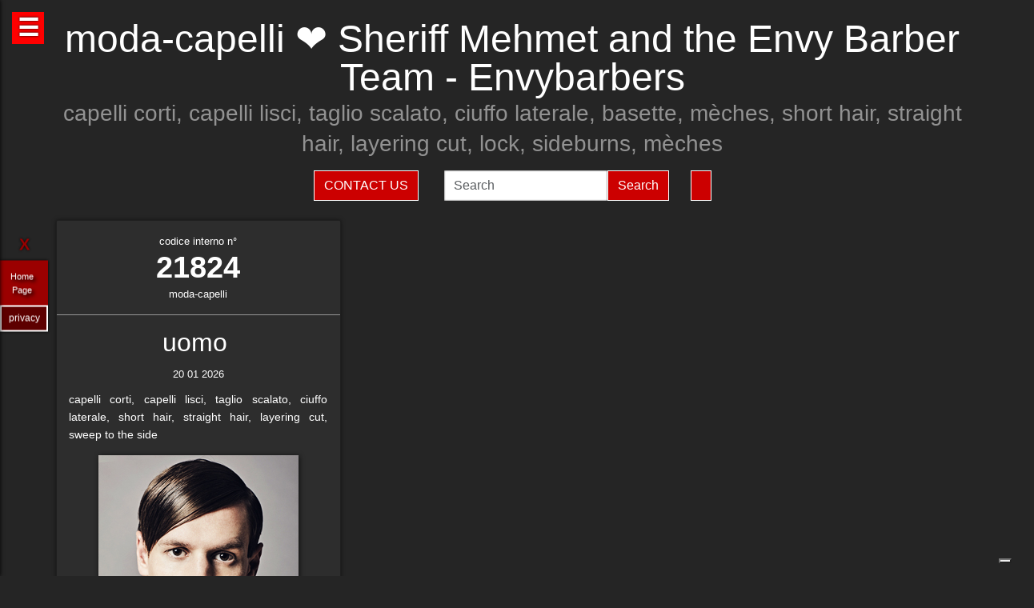

--- FILE ---
content_type: text/html; charset=UTF-8
request_url: https://moda-capelli.it/hairstylist-sheriff-mehmet-and-the-envy-barber-team-envybarbers--21822.html
body_size: 40401
content:
<!-- QuestaEpaginaBianca --><!-- no cache page in cerco-offro.it --><!DOCTYPE html>
<html lang="it" xml:lang="it">
    <head> <!-- Google Tag Manager -->
<script>(function(w,d,s,l,i){w[l]=w[l]||[];w[l].push({'gtm.start':
    new Date().getTime(),event:'gtm.js'});var f=d.getElementsByTagName(s)[0],
    j=d.createElement(s),dl=l!='dataLayer'?'&l='+l:'';j.async=true;j.src=
    'https://www.googletagmanager.com/gtm.js?id='+i+dl;f.parentNode.insertBefore(j,f);
    })(window,document,'script','dataLayer','GTM-WCJ4VS4');</script>
<!-- End Google Tag Manager -->



<script type="application/ld+json">{ "@context": "https://schema.org", "@type": "WebPage", "name": "moda-capelli.it - Tutto quello che stai cercando per la tua bellezza ed i tuoi capelli", "logo": "https://globelife.com/_nuovo_globelife/img/logos/globelife_number_one_large.png", "image": "https://globelife.com/_nuovo_globelife/img/logos/globelife_number_one_large.png", "url":"https://moda-capelli.it/hairstylist-sheriff-mehmet-and-the-envy-barber-team-envybarbers--21822.html", "description": "Esistono diverse tipologie di tinture per capelli. Possiamo distinguere quelle vegetali, quelle metalliche, quelle temporanee ed infine quelle sintetiche. Con il termine generico tinture si fa principalmente riferimento a quelle sintetiche. Tinture vegetali : Qui il termine tintura è utilizzato impropriamente. Infatti, queste sostanze non sono in grado di colorare l'intero capello in maniera uniforme, ma si limitano a conferirgli riflessi colorati. Tinture per capelliLe tinture vegetali si estraggono dalle piante, sono poco allergizzanti e/o irritanti ma hanno una gamma limitata di colori. Una volta applicate, si legano al capello con legami deboli ad idrogeno, per cui il colore conferito ha una resistenza temporanea e non permanente. L'henné è una sostanza vegetale colorante in grado di conferire ai capelli scuri una colorazione rosso-arancione con riflessi ramati, mentre sui capelli biondi o chiari produce riflessi color rosso-carota. Un'altra sostanza vegetale è l'AZULENE, che viene estratto dalla camomilla tramite spremitura delle sommità fiorite. L'azulene è un riflessante per capelli biondi o chiari. La terza sostanza vegetale colorante è l'INDACO, che viene estratto per macerazione dalle piante appartenenti alla famiglia delle Indigofere. L'indaco di per sé dà una colorazione blu; per questo lo si utilizza in associazione con l'henné allo scopo di donare ai capelli un riflesso rosso-brunastro. La molecola responsabile della colorazione blu è l'indacano, che a sua volta tramite idrolisi origina indossile, il quale verrà ossidato formando l'indaco. Tinture graduali o metalliche Queste tinture conferiscono al capello il colore desiderato in maniera molto graduale, per cui sono necessarie ripetute applicazioni. Le tinture graduali sono principalmente composte da sali metallici in grado di formare ossidi metallici, o di reagire con composti contenenti zolfo (originando solfuri metallici), come per esempio cheratina, cistina e cisteina. I sali in questione sono acetato di piombo e sali di bismuto, di rame, di nikel, di cobalto o manganese. La formulazione colorante tipo è quella del piombo acetato in soluzione acquosa di glicerina; essa presenta una serie di caratteristiche: Lavora molto lentamente per conferire la colorazione desiderata . Accentua la colorazione dei capelli scuri . Oltre all'acetato di piombo si può utilizzare il nitrato d'argento (AgNO3), che viene solamente impiegato in prodotti per ciglia e sopracciglia. La concentrazione massima è del 4%. Questa sostanza conferisce una colorazione nera brillante alla luce, perché a contatto con essa il nitrato d'argento origina argento puro. Il nitrato di argento presenta una certa tossicità per l'uomo; infatti sul prodotto viene riportata la dicitura “può essere nocivo, tenere lontano dagli occhi”.", "disambiguatingDescription": "I parrucchieri curano la salute dei capelli nei saloni di bellezza ed estetica,con acconciature di stile per foto moda-capelli e vendita di prodotti per la cura dei capelli.", "relatedLink": [ "https://globelife.com/beautybazar/en/", "https://globelife.com/parrucchieri-italia/", "https://globelife.com/hairfashiongallery/", "https://globelife.com/beautybazar/en/", "https://globelife.com/en/hairstylists-accessories/", "https://globelife.com/en/top100-hairstylists/" ], "about": "Esistono diverse tipologie di tinture per capelli. Possiamo distinguere quelle vegetali, quelle metalliche, quelle temporanee ed infine quelle sintetiche. Con il termine generico tinture si fa principalmente riferimento a quelle sintetiche. Tinture vegetali : Qui il termine tintura è utilizzato impropriamente. Infatti, queste sostanze non sono in grado di colorare l'intero capello in maniera uniforme, ma si limitano a conferirgli riflessi colorati. Tinture per capelliLe tinture vegetali si estraggono dalle piante, sono poco allergizzanti e/o irritanti ma hanno una gamma limitata di colori. Una volta applicate, si legano al capello con legami deboli ad idrogeno, per cui il colore conferito ha una resistenza temporanea e non permanente. L'henné è una sostanza vegetale colorante in grado di conferire ai capelli scuri una colorazione rosso-arancione con riflessi ramati, mentre sui capelli biondi o chiari produce riflessi color rosso-carota. Un'altra sostanza vegetale è l'AZULENE, che viene estratto dalla camomilla tramite spremitura delle sommità fiorite. L'azulene è un riflessante per capelli biondi o chiari. La terza sostanza vegetale colorante è l'INDACO, che viene estratto per macerazione dalle piante appartenenti alla famiglia delle Indigofere. L'indaco di per sé dà una colorazione blu; per questo lo si utilizza in associazione con l'henné allo scopo di donare ai capelli un riflesso rosso-brunastro. La molecola responsabile della colorazione blu è l'indacano, che a sua volta tramite idrolisi origina indossile, il quale verrà ossidato formando l'indaco. Tinture graduali o metalliche Queste tinture conferiscono al capello il colore desiderato in maniera molto graduale, per cui sono necessarie ripetute applicazioni. Le tinture graduali sono principalmente composte da sali metallici in grado di formare ossidi metallici, o di reagire con composti contenenti zolfo (originando solfuri metallici), come per esempio cheratina, cistina e cisteina. I sali in questione sono acetato di piombo e sali di bismuto, di rame, di nikel, di cobalto o manganese. La formulazione colorante tipo è quella del piombo acetato in soluzione acquosa di glicerina; essa presenta una serie di caratteristiche: Lavora molto lentamente per conferire la colorazione desiderata . Accentua la colorazione dei capelli scuri . Oltre all'acetato di piombo si può utilizzare il nitrato d'argento (AgNO3), che viene solamente impiegato in prodotti per ciglia e sopracciglia. La concentrazione massima è del 4%. Questa sostanza conferisce una colorazione nera brillante alla luce, perché a contatto con essa il nitrato d'argento origina argento puro. Il nitrato di argento presenta una certa tossicità per l'uomo; infatti sul prodotto viene riportata la dicitura “può essere nocivo, tenere lontano dagli occhi”.", "keywords": " Tinture Capelli, parrucchieri, capelli, salute, saloni di bellezza, foto moda capelli, acconciaturem, estetica, vendita, cura calvizie, Tinture Capelli, caduta capelli, colorazione, colpi di sole, balayages, meches, shatush, deja-vu, Tinture Capelli, vendita prodotti per capelli, vendita prodotti per parrucchieri, vendita articoli per parrucchieri, vendita phon, vendita asciugacapelli, vendita piastre per capelli, vendita forbici per taglio capelli, vendita cure riscrescita capelli, vendita cure anticaduta capelli, Tinture Capelli, vendita kerastase, vendita protoplasmina, vendita parrucche, vendita olio d'argan, vendita moroccanoil, vendita parlux phon, vendita spazzole per capelli, vendita pettini di legno, vendita abbigliamento per parrucchieri, Tinture Capelli, vendita tinture per capelli, vendita shampoo speciali capelli, vendita arredamento parrucchieri, vendita corsi parrucchieri, affari, miglior prezzo, outlet prodotti capelli", "inLanguage": ["it-IT"], "author":{ "@type": "LocalBusiness", "name": "EDIZIONI HP", "image": "https://globelife.com/_nuovo_globelife/img/logos/globelife_number_one_large.png", "legalName": "Edizioni Hp s.r.l.", "founder": "Roberto Trussardi", "foundingDate": "15/05/1994", "foundingLocation": "San Vittore Olona", "vatID": "P.IVA 09161130969", "description": "www.GLOBElife.com is the only provider specialized in hair fashion. With more than 25.000 visitors per day and translated in 38 languages, we can help you improving your Site's Position on the Search Engines Results. There is no doubt that our high position, certified by Alexa/Amazon (55.751 in the World and 2.261 in Italy), will allow you to rise the rank due to 25.000 visits on our website per day. Since www.GLOBElife.com has 1600 domains in the network, it's one of the top ranking sites among all those working in our field, so, adding your link to our web portal will promote general visibility of your page. Consequently, your website will increase its position placement in search engines. Our professional web is what you are looking for. We have more than 17.000 contacts of International Suppliers (Wholesalers and Distributors), 20.000 contacts of Italian hairstylists, 94.000 contacts of International Hairstylists and Exhibitions, 3.000 of Italian and International Companies' contacts, you can use through our DEM (Direct Email Marketing) to 'talk' to the world. We can create a Spot page directly linked to your personal Website to help you increasing your business and visibility. In the Spot there will be a section called MyNEWS, that we update with your adv material every three weeks. Our Spots are user friendly, responsive, they can be seen on every technological device (smartphone, iPhone, iPad, tablet), they are realized in html5 and they are SEO oriented. We can realize your personalized App in which you can communicate to your clients your promotions, new collections, info about your Salon and news from the Fashion world. Our App is supported both by iOS and Android. We can support you through our Social Networks: 30 Facebook Pages dedicated to the Hair and Fashion World daily updated. An Instagram profile daily updated with the best international creations of the most famous Hairstylists coming from all over the world. If you think your new Hairfashion Collection is what we are looking for, you can send your high res pics to us, with the complete credits and we will publish them on our CUBE magazine and online on our portal in the Hair Collection Section, if chosen by our artistic director. GLOBElife is also a Publishing House and we have different printed magazine: BeautyBazar is the only encyclopedic catalog that includes all of the best professional products, fornitures and accessories. You can buy a page in our catalog to sponsor your professional products, a coated adv page and a box in which to include your address if you are a wholesaler. STILEcapelli, our high fashion magazine, a collection of the best international hair creations realized by the most famous hairdresser all over the world, in which you can buy a short article in the 'Galà delle Novità' section to talk about yours luxury goodies. BeautyBazar Fashion, a short magazine in which you can have your four personalized covers, realized by our graphic designer with your photos and adv materials. If you represent an Exhibition and you are looking for a media sponsor, www.GLOBElife.com is your gold mine: we are already the Official Web Sponsor of Alternative Hair Show (UK) and Media Sponsor of: Salon International (London UK), Salon Look (Madrid ES), Show Positivo (Madrid ES), Expo Beauty Show (Mexico City MX), Cosmoprof (IT), On Hair (IT) and so many others. We can promote your Exhibition from the beginning by including your Banner on our Homepage, your Fair in our 'Today' Section, sending a DEM to our Database, posting your news on our Social Networks and writing an article in our Online Journal Gossip&amp; News, a daily updated space in which you can find the latest novelties from the Hair and Fashion world. If you join the Network, please contact us by sending an email to or calling us, GLOBElife is looking forward to meet you!", "slogan": "World of Hairfashion and Beauty Business", "address":{ "@type": "PostalAddress", "addressLocality": "San Vittore Olona", "addressRegion": "MI", "streetAddress": "Via 1 Maggio 11/13", "postalCode": "20028", "addressCountry": "it"}, "telephone": "+39-0331-170-63-28", "email": "info@globelife.com", "url": "https://globelife.com/", "sameAs": "https://globelife.com/", "areaServed":{ "@type": "GeoShape", "addressCountry": "it"}, "geo":{ "@type": "GeoCoordinates", "latitude": "45.58714494516189", "longitude": "8.943969665214876"}, "hasMap": "https://www.google.com/maps/place/Globelife/@45.5871272,8.9431387,18.5z/data=!4m5!3m4!1s0x478692901875b8c5:0x42a37357183910b2!8m2!3d45.5869948!4d8.9435727", "priceRange": "€100 - €5000", "currenciesAccepted": "EUR", "paymentAccepted": "Cash, Credit Card, PayPal, ByBankTransferInAdvance, ByInvoice"}}
</script>



<meta http-equiv="Content-Type" content="text/html; charset=utf-8" />
<meta name="viewport" content="width=device-width, height=device-height, initial-scale=1, shrink-to-fit=no, user-scalable=no minimum-scale=1.0, maximum-scale=1.0">
<meta charset="utf-8">
<meta http-equiv="X-UA-Compatible" content="IE=edge" />

<title>moda-capelli ☎️ Sheriff Mehmet and the Envy Barber Team - Envybarbers  ❤️ GLOBELIFE ☎️ </title>        
<meta name="description" content="moda-capelli ☎️ Sheriff Mehmet and the Envy Barber Team - Envybarbers  - capelli corti, capelli lisci, taglio scalato, ciuffo laterale, basette, mèches, short hair, straight hair, layering cut, lock, sideburns, mèches ❤️ GLOBELIFE ☎️ ">
<meta name="keywords" content="portale, migliori, parrucchieri, top, prodotti, professionali, hairstylists, artisti, moda, capelli">

<meta name='robots' content='index, all'>
<meta name='language' content='it'>
<meta name="content-language" content="it" />
<meta name="copyright" content="&copy; moda-capelli.it" />

<meta property="og:url"           content="https://moda-capelli.it/" />
<meta property="og:type"          content="website" />
<meta property="og:title"         content="Sheriff Mehmet and the Envy Barber Team - Envybarbers " />
<meta property="og:description"   content="" />
<meta property="og:image"         content="globelifePerFB.png" />
<meta name="twitter:card" content="summary">
<meta name="twitter:site" content="@https://moda-capelli.it/">
<meta name="theme-color" content="#212121">
<meta name="msapplication-TileColor" content="#212121">
<meta name="device" content="desktop">
<meta itemprop="image" content="https://moda-capelli.it/slides-home/globelife.png">
<meta name="twitter:image" content="https://moda-capelli.it/slides-home/globelife.png">
<meta name="is-redirect" content="false">
<meta name="twitter:title" content="moda-capelli ☎️ Sheriff Mehmet and the Envy Barber Team - Envybarbers  ❤️ GLOBELIFE ☎️ ">
<meta property="twitter:url" content="https://moda-capelli.it/">
<meta itemprop="description" content="description" content="moda-capelli ☎️ Sheriff Mehmet and the Envy Barber Team - Envybarbers  - capelli corti, capelli lisci, taglio scalato, ciuffo laterale, basette, mèches, short hair, straight hair, layering cut, lock, sideburns, mèches ❤️ GLOBELIFE ☎️ ">
<meta name="twitter:description" content="description" content="moda-capelli ☎️ Sheriff Mehmet and the Envy Barber Team - Envybarbers  - capelli corti, capelli lisci, taglio scalato, ciuffo laterale, basette, mèches, short hair, straight hair, layering cut, lock, sideburns, mèches ❤️ GLOBELIFE ☎️ ">
<meta itemprop="name" content="Sheriff Mehmet and the Envy Barber Team - Envybarbers ">
        
<link rel="stylesheet" href="https://cdnjs.cloudflare.com/ajax/libs/twitter-bootstrap/5.3.2/css/bootstrap.min.css">
<link rel="stylesheet" href="https://use.fontawesome.com/releases/v5.8.2/css/all.css">


<link rel="stylesheet" href="https://cdnjs.cloudflare.com/ajax/libs/malihu-custom-scrollbar-plugin/3.1.5/jquery.mCustomScrollbar.css" />



<link rel="stylesheet" href="https://cerco-offro.it/contactUS/css/sweetalert2.min.css">
<link rel="stylesheet" href="https://cerco-offro.it/contactUS/css/toastr.min.css">
<link rel="stylesheet" href="https://cerco-offro.it/contactUS/css/ContactUsGlobelife.css">



<link rel="stylesheet" href="https://moda-capelli.it/pagineBianche/includes/css/styles2.css">
<link rel="stylesheet" href="https://moda-capelli.it/stylePagineAggiunte.css">
<link rel="icon" type="image/png" href="https://cerco-offro.it/favicon.png" />
<link rel="apple-touch-icon" sizes="180x180" href="https://cerco-offro.it/apple-touch-icon.png">
<link rel="icon" type="image/png" sizes="32x32" href="https://cerco-offro.it/favicon-32x32.png">
<link rel="icon" type="image/png" sizes="16x16" href="https://cerco-offro.it/favicon-16x16.png">

        
 </head>
    <body>
        <!-- Google Tag Manager (noscript) -->
<noscript><iframe src="https://www.googletagmanager.com/ns.html?id=GTM-WCJ4VS4"
    height="0" width="0" style="display:none;visibility:hidden"></iframe></noscript>
<!-- End Google Tag Manager (noscript) -->

<div id="fb-root"></div>
<script async defer crossorigin="anonymous" src="https://connect.facebook.net/it_IT/sdk.js#xfbml=1&version=v10.0&appId=449639185223164&autoLogAppEvents=1" nonce="AzzWEsUn"></script>
        <br>
        <div class="container">
            <div class="col-xxl-12 col-xl-12 col-lg-12 col-md-12 col-sm-12 col-xs-12 text-center pl-3 pr-3">
    <h1 class="text-white">moda-capelli ❤️ Sheriff Mehmet and the Envy Barber Team - Envybarbers </h1>
    <h2 class="font-weight-light font-italic text-white-50"><small>capelli corti, capelli lisci, taglio scalato, ciuffo laterale, basette, mèches, short hair, straight hair, layering cut, lock, sideburns, mèches</small></h2>
    <p class="text-white-50"></p>

</div>
<div class="row d-flex align-items-center justify-content-center">
    <div class="col-xl-10 col-12 d-flex flex-md-row flex-column align-items-center justify-content-center">
                    <a href="javascript:void(0)" onclick="openContactModal()">
                <button type="button" class="btn btn-md btn-danger border border-white rounded-0 text-white text-uppercase me-3 mb-md-0 mb-3">Contact Us</button>
            </a>
                            <form class="form-inline ms-3" action="https://www.gloobe.biz" target="_blank" method="get">
                <input class="form-control" name="q" placeholder="Search">
                <input type="hidden" name="s" value="1">
                <button type="submit" class="btn btn-danger rounded-0 ml-2 border border-white" alt="go">Search</button>
            </form>
                <div id="google_translate_element" class="ms-3 btn btn-md btn-danger border border-white rounded-0 text-white text-uppercase"></div>
    </div>
</div>
<script src="//translate.google.com/translate_a/element.js?cb=googleTranslateElementInit"></script>
<script>
    function googleTranslateElementInit() {
        new google.translate.TranslateElement({
            pageLanguage: 'it'
        }, 'google_translate_element');
    }
</script>


            <div class="row d-flex align-items-center justify-content-cente">
                <div class="col-12 pt-4">
                                                    <div id="clsContenitoreDati" class="container-fluid">
                                    <div class="wrapperMasonry">
                                        <div id="contenutoMasonry" class="masonry bordered">                                                
                                                                                                <div class="brick"  itemscope itemtype="https://schema.org/Brand">
                                                        <a href="https://hairfashion.sm/sheriff-mehmet-and-the-envy-barber-team-envybarbers--21824.html">
                                                            <div class="brick_header">
                                                                <div class="number">
                                                                    codice interno n&deg;<br><span class="number-text">21824</span>
                                                                </div>
                                                                <div class="origin">moda-capelli<br></div>
                                                            </div>
                                                        </a>
                                                        <div class="brick_body">
                                                            <a href="https://hairfashion.sm/sheriff-mehmet-and-the-envy-barber-team-envybarbers--21824.html">
                                                                <div class="maintitle"><h2><span itemprop="name">uomo</span> <br></h2></div>
                                                                <div class="date">20 01 2026</div>
                                                                <article class='articolo'>
                                                                    <header class='testata'></header>
                                                                    <div itemprop="description">capelli corti, capelli lisci, taglio scalato, ciuffo laterale,  short hair, straight hair, layering cut, sweep to the side</div>
                                                                        <div class="imgWrapper" data-src="https://globelife.com/hairfashion/photo/large/C163-03.jpg">
                                                                            <img itemprop="image" class="img-fluid" src="https://globelife.com/hairfashion/photo/large/C163-03.jpg" alt="uomo@Sheriff Mehmet and the Envy Barber Team - Envybarbers " title="uomo@Sheriff Mehmet and the Envy Barber Team - Envybarbers " data-src="https://globelife.com/hairfashion/photo/large/C163-03.jpg">
                                                                        </div>
                                                                </article>
                                                            </a>
                                                            <br>
                                                            <a class="text-white number-text" href="https://hairfashion.sm/sheriff-mehmet-and-the-envy-barber-team-envybarbers--21824.html">Clicca per avere più info...</a>

                                                                                                                    </div>
                                                    </div>
                                                    <div class="line" style="background-image: none !important; margin:30px 0px"></div>
                                                                                        </div>
                                    </div>
                                </div>
                                                </div>
            </div>
        </div>
        

<style>
    #menuTestoWrapper {
        position: fixed;
        width: 30%;
        height: 100vh;
        top: 0;
        padding: 20px 5px 20px 5px;
        background-color: #585757;
        left: -30%;
        box-shadow: 0px 0px 5px rgb(0 0 0);
        z-index: 999999999;
        transition: .3s linear all;
    }
    .menuTestoWrapperScrolled {
        left: 0% !important;
        transition: .3s linear all;
    }
    #contenitoreMenuTesto {
        position: relative;
        margin: 0px auto;
        width: calc(100% - 20px);
        height: 95vh;
        padding-right: 15px;
        overflow: auto;
    }
    #openMenuTesto {
        position: fixed;
        top: 15px;
        left: 15px;
        background: red;
        height: 40px;
        width: 40px;
        text-align: center;
    }
    #openMenuTesto p {
        font-family: sans-serif;
        color: white;
        font-size: 30px;
        font-weight: bold;
        text-align: center;
        line-height: 40px;
        text-shadow: 0px 0px 3px rgb(0 0 0);
        cursor: pointer;
        transition: all .3s;
    }
    p.text-uppercase.text-white.mb-1 {
        font-size: 90%;
    }
    p.text-light {
        font-size: 80% !important;
        color: #999999 !important;
    }

    /* CUSTOM SCROLLBAR */

    ::-webkit-scrollbar {
        width: 10px;
    }
    ::-webkit-scrollbar-track {
        background: transparent;
    }
    ::-webkit-scrollbar-thumb {
        background: #ff0000;
        cursor:grabbing
    }
    ::-webkit-scrollbar-thumb:hover {
        background: #cc0000;
    }
    .siteLink {
        font-family: Verdana, Arial, Tahoma, Helvetica, sans-serif, Tahoma;
        text-shadow: 3px 3px 4px #000;
        color: white;
        text-align: center;
        font-size: 11px;
        margin-left: 10px ;
        margin-top: 7px ;
        margin-right: 15px;
        margin-bottom: 10px;
    }
     #closeMenuTesto {
        position: relative;
        margin: 0px auto;
        text-align: right;
        padding-bottom: 0px;
    }
    #closeMenuTesto p {
        font-family: sans-serif ;
        color: red;
        font-size: 35px;
        font-weight: bold;
        text-align: right;
        line-height: 0px;
        text-shadow: 0px 0px 3px rgb(0 0 0);
        cursor: pointer;
        transition: all .3s;
        padding: 5px;
    }
    #closeMenuTesto p:hover {
        color: #ffffff ;
        transition: all .3s;
    }
    @media (max-width: 1100px) {
        #menuTestoWrapper {
            width: 50%;
            left: -50%;
        }
    }
    @media (max-width: 900px) {
        #menuTestoWrapper {
            width: 60%;
            left: -60%;
        }
    }
    @media (max-width:500px){
        #menuTestoWrapper {
            width: 80%;
            left: -80%;
        }
    }
    img, svg {
        vertical-align: middle;
        /* width: 75%; */
    }
    img.img-fluid{
        max-width: 100% !important;
    } 

</style>
<script>

    
    function closeMenuTesto(){
        document.getElementById('contenitoreMenuTesto').style.display='none';
        /* document.getElementById('menuTestoWrapper').style.width='20px '; */
        document.getElementById('openMenuTestoBtn').style.display='block';
        /* document.getElementById('menuTestoWrapper').style.top='3%'; */
        document.getElementById('menuTestoWrapper').classList.remove("menuTestoWrapperScrolled");

    }
    function openMenuTesto(){
        document.getElementById('contenitoreMenuTesto').style.display='block';
        document.getElementById('openMenuTestoBtn').style.display='none';
        document.getElementById('menuTestoWrapper').classList.add("menuTestoWrapperScrolled");
        /* document.getElementById('menuTestoWrapper').style.width='80%';
        document.getElementById('menuTestoWrapper').style.top='125%'; */

    }
</script>

<div id="openMenuTesto" onclick="return openMenuTesto()">
    <p id="openMenuTestoBtn">☰</p>
</div>
<div id="menuTestoWrapper">
    <div id="closeMenuTesto" onclick="return closeMenuTesto()">
        <p id="closeMenuTestoBtn">&times;</p>
    </div>
    <div id="contenitoreMenuTesto">
        <p class="text-uppercase text-red mb-8 text-center fs-5" style="color:red">MENU</p>
        <ul>

                        <li><a id="idTagAtoInfoParrucchieri" class="text-uppercase text-white mb-4 fs-4" style="text-decoration:none;" href="infoParrucchieri.php">
                Info per parrucchieri
            </a></li>

            <li><a id="idTagAtoLessico"  class="text-uppercase text-white mb-4 fs-4" style="text-decoration:none;" href="lessico-parrucchieri.php">
                Lessico - linguaggio parrucchieri
            </a></li>

            <li><a id="idTagAtoargomentiCorrelati"  class="text-uppercase text-white mb-4 fs-4" style="text-decoration:none;" href="argomenti-parrucchieri.php">
                Argomenti per parrucchieri
            </a></li>

            <li><a id="idTagAtodomainGroup"  class="text-uppercase text-white mb-4 fs-4" style="text-decoration:none;" href="domini-parrucchieri.php">
                Domain Group
            </a></li>
            
            <li><a id="idTagAtoHairstylistsInternational"  class="text-uppercase text-white mb-4 fs-4" style="text-decoration:none;" href="hairstylistsInternational.php">
                Stilisti moda capelli Internazionali
            </a></li>
            
            <li><a id="idTagAtoProductCategories"  class="text-uppercase text-white mb-4 fs-4" style="text-decoration:none;" href="categorie-prodotti-parrucchieri.php">
                Categorie Prodotti 
            </a></li>
            
            <li><a id="idTagAtoCities"  class="text-uppercase text-white mb-4 fs-4" style="text-decoration:none;" href="citta-parrucchieri.php">
                Città - Parrucchieri
            </a></li>
            
            <li><a id="idTagAtoBrands"  class="text-uppercase text-white mb-4 fs-4" style="text-decoration:none;" href="brands-parrucchieri.php">
                Marche - Brands
            </li></a>
        </ul>
    </div>
</div>





<div class="container">
    <div class="row d-flex align-items-center justify-content-center pb-5">
        <img style="max-width: 200px;" src="https://globelife.com/_nuovo_globelife/img/logos/globelife.png" alt="GLOBElife" title="GLOBElife">
    </div>
</div>


    <!-- srcDatiFOTOMODA - inizio -->
    <div class="container">
        <div class="row d-flex align-items-center justify-content-center">
            <h2 class="text-white text-center">Hairstylists</h2>
            <p>
                <a style="color: darkgrey;" href="https://moda-capelli.it/hairstylist--30957.html"></a> | <a style="color: darkgrey;" href="https://moda-capelli.it/hairstylist-abby-smith-d-j-ambrose-11049.html">Abby Smith - D&J Ambrose</a> | <a style="color: darkgrey;" href="https://moda-capelli.it/hairstylist-adam-bryant-sharon-peake-ethos-hairdressing-16164.html">ADAM BRYANT, SHARON PEAKE - ETHOS HAIRDRESSING</a> | <a style="color: darkgrey;" href="https://moda-capelli.it/hairstylist-adam-ciaccia-katie-sanchez-18446.html">ADAM CIACCIA & KATIE SANCHEZ</a> | <a style="color: darkgrey;" href="https://moda-capelli.it/hairstylist-adria-regadera-victor-gutierrez-adolfo-vicente-and-david-fernandez-rodelas-24240.html">Adria Regadera, Víctor Gutierrez, Adolfo Vicente and David Fernandez - RODELAS</a> | <a style="color: darkgrey;" href="https://moda-capelli.it/hairstylist-adrian-barclay-15673.html">ADRIAN BARCLAY</a> | <a style="color: darkgrey;" href="https://moda-capelli.it/hairstylist-adrian-gutierrez-23547.html">Adrian Gutierrez</a> | <a style="color: darkgrey;" href="https://moda-capelli.it/hairstylist-adrian-pardo-28410.html">Adrián Pardo</a> | <a style="color: darkgrey;" href="https://moda-capelli.it/hairstylist-akademia-babicz-15011.html">AKADEMIA BABICZ</a> | <a style="color: darkgrey;" href="https://moda-capelli.it/hairstylist-alan-d-creative-education-team-11386.html">ALAN D CREATIVE EDUCATION TEAM</a> | <a style="color: darkgrey;" href="https://moda-capelli.it/hairstylist-alan-simpson-and-karen-storr-simpson-contemporary-hairdressing-23218.html">Alan Simpson and Karen Storr-Simpson - Contemporary Hairdressing</a> | <a style="color: darkgrey;" href="https://moda-capelli.it/hairstylist-alazne-montero-26650.html">Alazne Montero</a> | <a style="color: darkgrey;" href="https://moda-capelli.it/hairstylist-albana-hair-club-pablo-navarro-10011.html">ALBANA HAIR CLUB PABLO NAVARRO</a> | <a style="color: darkgrey;" href="https://moda-capelli.it/hairstylist-alberto-manchado-ione-erice-alicia-navarro-25362.html">ALBERTO MANCHADO - IONE ERICE - ALICIA NAVARRO</a> | <a style="color: darkgrey;" href="https://moda-capelli.it/hairstylist-alberto-manchado-mikel-luzea-7230.html">ALBERTO MANCHADO - MIKEL LUZEA</a> | <a style="color: darkgrey;" href="https://moda-capelli.it/hairstylist-aldo-piersante-2063.html">ALDO PIERSANTE</a> | <a style="color: darkgrey;" href="https://moda-capelli.it/hairstylist-aleo-rosa-solaris-parrucchieri-8289.html">ALEO ROSA - SOLARIS PARRUCCHIERI</a> | <a style="color: darkgrey;" href="https://moda-capelli.it/hairstylist-alessandro-galetti-e-jo-capelli-26902.html">Alessandro Galetti e Jo Capelli</a> | <a style="color: darkgrey;" href="https://moda-capelli.it/hairstylist-alessia-solidani-10945.html">Alessia Solidani</a> | <a style="color: darkgrey;" href="https://moda-capelli.it/hairstylist-alex-azurmendi--26186.html">Alex Azurmendi </a> | <a style="color: darkgrey;" href="https://moda-capelli.it/hairstylist-alex-beltran-24682.html">Alex Beltran</a> | <a style="color: darkgrey;" href="https://moda-capelli.it/hairstylist-alex-morton-jamie-stevens-24560.html">Alex Morton - Jamie Stevens</a> | <a style="color: darkgrey;" href="https://moda-capelli.it/hairstylist-alex-scott-and-ollie-baxter-rainbow-room-international-11359.html">ALEX SCOTT AND OLLIE BAXTER - RAINBOW ROOM INTERNATIONAL</a> | <a style="color: darkgrey;" href="https://moda-capelli.it/hairstylist-alexander-kirylium-miguel-silva-kilian-garrigos-inna-lipkovich-sk-style-barcelona-24585.html">Alexander  Kirylium, Miguel Silva, Kilian Garrigos, Inna Lipkovich - SK Style Barcelona</a> | <a style="color: darkgrey;" href="https://moda-capelli.it/hairstylist-alexander-kiryliuk-26022.html">Alexander Kiryliuk</a> | <a style="color: darkgrey;" href="https://moda-capelli.it/hairstylist-alexander-turnbull-6095.html">ALEXANDER TURNBULL</a> | <a style="color: darkgrey;" href="https://moda-capelli.it/hairstylist-alexis-ferrer-26282.html">Alexis Ferrer</a> | <a style="color: darkgrey;" href="https://moda-capelli.it/hairstylist-alison-stewart-and-mairi-mcqueen-24686.html">Alison Stewart and Mairi McQueen</a> | <a style="color: darkgrey;" href="https://moda-capelli.it/hairstylist-alison-stewart-hairdressing-11515.html">ALISON STEWART HAIRDRESSING</a> | <a style="color: darkgrey;" href="https://moda-capelli.it/hairstylist-allan-mckechnie-31289.html">Allan Mckechnie</a> | <a style="color: darkgrey;" href="https://moda-capelli.it/hairstylist-allen-ruiz-20208.html">Allen Ruiz</a> | <a style="color: darkgrey;" href="https://moda-capelli.it/hairstylist-allen-ruiz-team-ruiz-salon-23581.html">Allen Ruiz Team - Ruiz Salon</a> | <a style="color: darkgrey;" href="https://moda-capelli.it/hairstylist-allilon-art-team-3833.html">ALLILON ART TEAM</a> | <a style="color: darkgrey;" href="https://moda-capelli.it/hairstylist-alvaro-calvo-21878.html">Álvaro Calvo</a> | <a style="color: darkgrey;" href="https://moda-capelli.it/hairstylist-amparo-fernandez-e-la-pelu-team-12028.html">AMPARO FERNANDEZ e LA PELU TEAM</a> | <a style="color: darkgrey;" href="https://moda-capelli.it/hairstylist-amy-gaudie-25415.html">AMY GAUDIE</a> | <a style="color: darkgrey;" href="https://moda-capelli.it/hairstylist-amy-gaudie-urban-chic-salon-22647.html">Amy Gaudie - Urban Chic Salon</a> | <a style="color: darkgrey;" href="https://moda-capelli.it/hairstylist-amy-sultan-15280.html">AMY SULTAN</a> | <a style="color: darkgrey;" href="https://moda-capelli.it/hairstylist-andrea-borrelli-28260.html">Andrea Borrelli</a> | <a style="color: darkgrey;" href="https://moda-capelli.it/hairstylist-andrew-barton-6104.html">ANDREW BARTON</a> | <a style="color: darkgrey;" href="https://moda-capelli.it/hairstylist-andrew-hill-4338.html">ANDREW HILL</a> | <a style="color: darkgrey;" href="https://moda-capelli.it/hairstylist-andrew-mulvenna-20750.html">Andrew Mulvenna</a> | <a style="color: darkgrey;" href="https://moda-capelli.it/hairstylist-andy-restuccia-7397.html">ANDY RESTUCCIA</a> | <a style="color: darkgrey;" href="https://moda-capelli.it/hairstylist-angelo-di-pasca-nuva-beauty-spa-18989.html">ANGELO DI PASCA - NUVA BEAUTY & SPA</a> | <a style="color: darkgrey;" href="https://moda-capelli.it/hairstylist-angelo-giordano-13188.html">ANGELO GIORDANO</a> | <a style="color: darkgrey;" href="https://moda-capelli.it/hairstylist-angels-art-team-8244.html">ANGELS ART TEAM</a> | <a style="color: darkgrey;" href="https://moda-capelli.it/hairstylist-ann-marie-young-27816.html">Ann Marie Young</a> | <a style="color: darkgrey;" href="https://moda-capelli.it/hairstylist-anna-barroca-21660.html">Anna Barroca</a> | <a style="color: darkgrey;" href="https://moda-capelli.it/hairstylist-anna-barroca-es-26278.html">Anna Barroca - ES</a> | <a style="color: darkgrey;" href="https://moda-capelli.it/hairstylist-anna-pacitto-pure-team-26546.html">Anna Pacitto & Pure Team</a> | <a style="color: darkgrey;" href="https://moda-capelli.it/hairstylist-anna-sorbie-18338.html">ANNA SORBIE</a> | <a style="color: darkgrey;" href="https://moda-capelli.it/hairstylist-anna-wade-10873.html">ANNA WADE</a> | <a style="color: darkgrey;" href="https://moda-capelli.it/hairstylist-anne-veck-anne-veck-salons-21104.html">Anne Veck - Anne Veck Salons</a> | <a style="color: darkgrey;" href="https://moda-capelli.it/hairstylist-antonio-bellver-1842.html">ANTONIO BELLVER</a> | <a style="color: darkgrey;" href="https://moda-capelli.it/hairstylist-antonio-madrigal-6823.html">ANTONIO MADRIGAL</a> | <a style="color: darkgrey;" href="https://moda-capelli.it/hairstylist-arjan-bevers-26982.html">Arjan Bevers</a> | <a style="color: darkgrey;" href="https://moda-capelli.it/hairstylist-arte-e-stile-academy-8979.html">ARTE e STILE ACADEMY</a> | <a style="color: darkgrey;" href="https://moda-capelli.it/hairstylist-arthica-christian-mora-9963.html">ARTHICA CHRISTIAN MORA</a> | <a style="color: darkgrey;" href="https://moda-capelli.it/hairstylist-arthica-sandra-gil-9967.html">ARTHICA SANDRA GIL</a> | <a style="color: darkgrey;" href="https://moda-capelli.it/hairstylist-artistic-team-6574.html">ARTISTIC TEAM</a> | <a style="color: darkgrey;" href="https://moda-capelli.it/hairstylist-ashanti-kayias-30290.html">Ashanti Kayias</a> | <a style="color: darkgrey;" href="https://moda-capelli.it/hairstylist-ashleigh-hodges-19731.html">Ashleigh Hodges</a> | <a style="color: darkgrey;" href="https://moda-capelli.it/hairstylist-authentic-beauty-concept-29102.html">Authentic Beauty Concept</a> | <a style="color: darkgrey;" href="https://moda-capelli.it/hairstylist-aveda-827.html">AVEDA</a> | <a style="color: darkgrey;" href="https://moda-capelli.it/hairstylist-avino-24412.html">Avino</a> | <a style="color: darkgrey;" href="https://moda-capelli.it/hairstylist-bad-apple-hair-art-team-23914.html">Bad Apple Hair Art Team</a> | <a style="color: darkgrey;" href="https://moda-capelli.it/hairstylist-balmain-5506.html">BALMAIN</a> | <a style="color: darkgrey;" href="https://moda-capelli.it/hairstylist-barberology-25319.html">Barberology</a> | <a style="color: darkgrey;" href="https://moda-capelli.it/hairstylist-ben-huang-toni-guy-10587.html">BEN HUANG - TONI&GUY</a> | <a style="color: darkgrey;" href="https://moda-capelli.it/hairstylist-ben-russel-16180.html">BEN RUSSEL</a> | <a style="color: darkgrey;" href="https://moda-capelli.it/hairstylist-beppe-and-marco-unali-unali-art-hair-style-8946.html">BEPPE AND MARCO UNALI - UNALI ART HAIR STYLE</a> | <a style="color: darkgrey;" href="https://moda-capelli.it/hairstylist-beppe-e-marco-unali-20280.html">Beppe e Marco Unali</a> | <a style="color: darkgrey;" href="https://moda-capelli.it/hairstylist-bernat-sayol-salones-cv-by-carlos-valiente-christian-rios-daniel-gallego-25990.html">BERNAT SAYOL - SALONES CV (BY CARLOS VALIENTE) CHRISTIAN RIOS DANIEL GALLEGO</a> | <a style="color: darkgrey;" href="https://moda-capelli.it/hairstylist-bert-de-zee-un-e-creative-team-people-behind-the-mirror-8765.html">BERT DE ZEE UN e CREATIVE TEAM PEOPLE BEHIND THE MIRROR</a> | <a style="color: darkgrey;" href="https://moda-capelli.it/hairstylist-bert-de-zeeuw-7430.html">BERT DE ZEEUW</a> | <a style="color: darkgrey;" href="https://moda-capelli.it/hairstylist-bill-tsiknaris-18538.html">BILL TSIKNARIS</a> | <a style="color: darkgrey;" href="https://moda-capelli.it/hairstylist-blue-tit-clapton-team-sandra-vacev-imogen-coates-lottie-sim--21788.html">Blue Tit Clapton Team (Sandra Vacev, Imogen Coates, Lottie Sim)</a> | <a style="color: darkgrey;" href="https://moda-capelli.it/hairstylist-blue-tit-london-15688.html">BLUE TIT LONDON</a> | <a style="color: darkgrey;" href="https://moda-capelli.it/hairstylist-bobbi-zmiewsky-29778.html">Bobbi Zmiewsky</a> | <a style="color: darkgrey;" href="https://moda-capelli.it/hairstylist-bona-joerg-30063.html">Bona Joerg</a> | <a style="color: darkgrey;" href="https://moda-capelli.it/hairstylist-bonce-4084.html">BONCE</a> | <a style="color: darkgrey;" href="https://moda-capelli.it/hairstylist-bons-22450.html">Bons</a> | <a style="color: darkgrey;" href="https://moda-capelli.it/hairstylist-borja-carbonell-salones-carlos-valiente-15159.html">Borja Carbonell - Salones Carlos Valiente</a> | <a style="color: darkgrey;" href="https://moda-capelli.it/hairstylist-brandon-messinger--21529.html">Brandon Messinger </a> | <a style="color: darkgrey;" href="https://moda-capelli.it/hairstylist-breakthrough-team-xtra-toni-guy-16094.html">BREAKTHROUGH TEAM XTRA - TONI&GUY</a> | <a style="color: darkgrey;" href="https://moda-capelli.it/hairstylist-bree-carr-sfumato-hair-21760.html">Bree Carr - Sfumato Hair</a> | <a style="color: darkgrey;" href="https://moda-capelli.it/hairstylist-brian-e-sandra-smith-8216.html">BRIAN e SANDRA SMITH</a> | <a style="color: darkgrey;" href="https://moda-capelli.it/hairstylist-brian-gallagher-19413.html">Brian Gallagher</a> | <a style="color: darkgrey;" href="https://moda-capelli.it/hairstylist-brodie-lee-tsiknaris-28022.html">Brodie Lee Tsiknaris</a> | <a style="color: darkgrey;" href="https://moda-capelli.it/hairstylist-brooks-brooks-sally-brooks-26286.html">Brooks & Brooks - Sally Brooks</a> | <a style="color: darkgrey;" href="https://moda-capelli.it/hairstylist-brooks-brooks-the-shag-coll-26297.html">Brooks & Brooks - The Shag Coll</a> | <a style="color: darkgrey;" href="https://moda-capelli.it/hairstylist-brooks-e-brooks-3301.html">BROOKS e BROOKS</a> | <a style="color: darkgrey;" href="https://moda-capelli.it/hairstylist-bruno-estatoff-yvan-estatoff-lucca-estatoff-20000.html">Bruno Estatoff, Yvan Estatoff, Lucca Estatoff</a> | <a style="color: darkgrey;" href="https://moda-capelli.it/hairstylist-callum-standen-may-26748.html">Callum Standen-May</a> | <a style="color: darkgrey;" href="https://moda-capelli.it/hairstylist-callum-standen-may-the-egg-15538.html">CALLUM STANDEN-MAY - THE EGG</a> | <a style="color: darkgrey;" href="https://moda-capelli.it/hairstylist-cally-borg-art-team-28510.html">Cally Borg Art Team</a> | <a style="color: darkgrey;" href="https://moda-capelli.it/hairstylist-carla-keating-andrew-collinge-artistic-team-14323.html">CARLA KEATING - ANDREW COLLINGE ARTISTIC TEAM</a> | <a style="color: darkgrey;" href="https://moda-capelli.it/hairstylist-carli-aplin-2140.html">CARLI APLIN</a> | <a style="color: darkgrey;" href="https://moda-capelli.it/hairstylist-carlo-di-donato-29376.html">Carlo Di Donato</a> | <a style="color: darkgrey;" href="https://moda-capelli.it/hairstylist-carlos-valiente-7575.html">CARLOS VALIENTE</a> | <a style="color: darkgrey;" href="https://moda-capelli.it/hairstylist-carlos-valiente-salones-carlos-valiente-21340.html">Carlos Valiente - Salones Carlos Valiente</a> | <a style="color: darkgrey;" href="https://moda-capelli.it/hairstylist-carol-ritchie-30812.html">Carol Ritchie</a> | <a style="color: darkgrey;" href="https://moda-capelli.it/hairstylist-carole-haddad-corcoz-hair-15399.html">CAROLE HADDAD - CORCOZ HAIR</a> | <a style="color: darkgrey;" href="https://moda-capelli.it/hairstylist-carolyn-newman-28967.html">Carolyn Newman</a> | <a style="color: darkgrey;" href="https://moda-capelli.it/hairstylist-cat-nicholson-charlie-mille-16543.html">CAT NICHOLSON - CHARLIE MILLE</a> | <a style="color: darkgrey;" href="https://moda-capelli.it/hairstylist-caterina-di-biase-denman-brand-ambassador-21949.html">Caterina Di Biase - Denman Brand Ambassador</a> | <a style="color: darkgrey;" href="https://moda-capelli.it/hairstylist-charlie-price-7460.html">CHARLIE PRICE</a> | <a style="color: darkgrey;" href="https://moda-capelli.it/hairstylist-charlotte-mensah-hair-lounge-13367.html">CHARLOTTE MENSAH - HAIR LOUNGE</a> | <a style="color: darkgrey;" href="https://moda-capelli.it/hairstylist-charo-garcia-salon-ilitia-23630.html">Charo García - Salon Ilitia</a> | <a style="color: darkgrey;" href="https://moda-capelli.it/hairstylist-chd-cerella-5348.html">CHD CERELLA</a> | <a style="color: darkgrey;" href="https://moda-capelli.it/hairstylist-che-e-cristobal-3746.html">CHE e CRISTOBAL</a> | <a style="color: darkgrey;" href="https://moda-capelli.it/hairstylist-cheryl-bryson-bryson-hare-scozia-26230.html">Cheryl Bryson @ Bryson & Hare - SCOZIA</a> | <a style="color: darkgrey;" href="https://moda-capelli.it/hairstylist-chetan-mongia-30962.html">Chetan Mongia</a> | <a style="color: darkgrey;" href="https://moda-capelli.it/hairstylist-chris-foster-8200.html">CHRIS FOSTER</a> | <a style="color: darkgrey;" href="https://moda-capelli.it/hairstylist-christian-coluccio-28138.html">Christian Coluccio</a> | <a style="color: darkgrey;" href="https://moda-capelli.it/hairstylist-christian-rios-25057.html">Christian RÍOS</a> | <a style="color: darkgrey;" href="https://moda-capelli.it/hairstylist-christine-margossian-9356.html">CHRISTINE MARGOSSIAN</a> | <a style="color: darkgrey;" href="https://moda-capelli.it/hairstylist-chyrstofer-benson-28518.html">Chyrstofer Benson</a> | <a style="color: darkgrey;" href="https://moda-capelli.it/hairstylist-cinzia-parrucchieri-5757.html">CINZIA PARRUCCHIERI</a> | <a style="color: darkgrey;" href="https://moda-capelli.it/hairstylist-claire-atkinson-hob-salons-8297.html">CLAIRE ATKINSON - HOB SALONS</a> | <a style="color: darkgrey;" href="https://moda-capelli.it/hairstylist-club-figaro-3676.html">CLUB FIGARO</a> | <a style="color: darkgrey;" href="https://moda-capelli.it/hairstylist-clubstar-art-team-2021-27358.html">Clubstar Art Team 2021</a> | <a style="color: darkgrey;" href="https://moda-capelli.it/hairstylist-coiffina-7371.html">COIFFINA</a> | <a style="color: darkgrey;" href="https://moda-capelli.it/hairstylist-colin-greaney-6800.html">COLIN GREANEY</a> | <a style="color: darkgrey;" href="https://moda-capelli.it/hairstylist-color-room-salon-8045.html">COLOR ROOM SALON</a> | <a style="color: darkgrey;" href="https://moda-capelli.it/hairstylist-colour-project-2017-19930.html">Colour Project 2017</a> | <a style="color: darkgrey;" href="https://moda-capelli.it/hairstylist-contrasto-team-by-fanoli-26703.html">Contrasto Team by Fanoli</a> | <a style="color: darkgrey;" href="https://moda-capelli.it/hairstylist-cos-sakkas-26767.html">Cos Sakkas</a> | <a style="color: darkgrey;" href="https://moda-capelli.it/hairstylist-cos-sakkas-toni-guy-13375.html">COS SAKKAS - TONI&GUY</a> | <a style="color: darkgrey;" href="https://moda-capelli.it/hairstylist-cristo-rodriguez-alonso-ulises-peluqueros-24717.html">Cristo Rodriguez Alonso @Ulises Peluqueros</a> | <a style="color: darkgrey;" href="https://moda-capelli.it/hairstylist-damien-johnston-23977.html">Damien Johnston</a> | <a style="color: darkgrey;" href="https://moda-capelli.it/hairstylist-damien-rinaldo-15679.html">DAMIEN RINALDO</a> | <a style="color: darkgrey;" href="https://moda-capelli.it/hairstylist-dancso-erika-25967.html">Dancsó Erika</a> | <a style="color: darkgrey;" href="https://moda-capelli.it/hairstylist-dani-blakeley-28995.html">Dani Blakeley</a> | <a style="color: darkgrey;" href="https://moda-capelli.it/hairstylist-daniel-jordan-13813.html">DANIEL JORDAN</a> | <a style="color: darkgrey;" href="https://moda-capelli.it/hairstylist-daniella-barca-rokk-ebony-15973.html">DANIELLA BARCA - ROKK EBONY</a> | <a style="color: darkgrey;" href="https://moda-capelli.it/hairstylist-danielle-carr-29602.html">Danielle Carr</a> | <a style="color: darkgrey;" href="https://moda-capelli.it/hairstylist-danilo-giangreco-30676.html">DANILO GIANGRECO</a> | <a style="color: darkgrey;" href="https://moda-capelli.it/hairstylist-dare-2146.html">DARE</a> | <a style="color: darkgrey;" href="https://moda-capelli.it/hairstylist-darren-bain-hob-salons-13446.html">DARREN BAIN - HOB SALONS</a> | <a style="color: darkgrey;" href="https://moda-capelli.it/hairstylist-dave-mcculloch-18426.html">DAVE MCCULLOCH</a> | <a style="color: darkgrey;" href="https://moda-capelli.it/hairstylist-david-murray-24471.html">David Murray</a> | <a style="color: darkgrey;" href="https://moda-capelli.it/hairstylist-david-murray-and-ryan-nicoletti-dowd-21481.html">David Murray and Ryan Nicoletti-Dowd</a> | <a style="color: darkgrey;" href="https://moda-capelli.it/hairstylist-david-sanchez-rizos-6846.html">DAVID SANCHEZ - RIZOS</a> | <a style="color: darkgrey;" href="https://moda-capelli.it/hairstylist-david-siero-toni-guy-16215.html">DAVID SIERO - TONI&GUY</a> | <a style="color: darkgrey;" href="https://moda-capelli.it/hairstylist-davidpastor--25417.html">DavidPastor </a> | <a style="color: darkgrey;" href="https://moda-capelli.it/hairstylist-davines-3697.html">DAVINES</a> | <a style="color: darkgrey;" href="https://moda-capelli.it/hairstylist-dean-bradwell-22988.html">Dean Bradwell</a> | <a style="color: darkgrey;" href="https://moda-capelli.it/hairstylist-dean-jones-hairdressing-team-19167.html">Dean Jones Hairdressing Team</a> | <a style="color: darkgrey;" href="https://moda-capelli.it/hairstylist-dean-lawton-taylor-31042.html">Dean Lawton Taylor</a> | <a style="color: darkgrey;" href="https://moda-capelli.it/hairstylist-dee-parker-attwood-28721.html">Dee Parker Attwood</a> | <a style="color: darkgrey;" href="https://moda-capelli.it/hairstylist-demeral-480.html">DEMERAL</a> | <a style="color: darkgrey;" href="https://moda-capelli.it/hairstylist-desancho-estilistas-6859.html">DESANCHO ESTILISTAS</a> | <a style="color: darkgrey;" href="https://moda-capelli.it/hairstylist-desancho-estilistas-rosa-garcia-blanco-7594.html">DESANCHO ESTILISTAS - ROSA GARCIA BLANCO</a> | <a style="color: darkgrey;" href="https://moda-capelli.it/hairstylist-diana-carson-consultant-designer-and-artistic-team-membe-19395.html">Diana Carson, Consultant Designer And Artistic Team Membe</a> | <a style="color: darkgrey;" href="https://moda-capelli.it/hairstylist-diego-guerrero-26801.html">Diego Guerrero</a> | <a style="color: darkgrey;" href="https://moda-capelli.it/hairstylist-dimitri-tiksnaris-15661.html">DIMITRI TIKSNARIS</a> | <a style="color: darkgrey;" href="https://moda-capelli.it/hairstylist-dmitry-vinokurov-8273.html">DMITRY VINOKUROV</a> | <a style="color: darkgrey;" href="https://moda-capelli.it/hairstylist-domi-pinalli-28727.html">Domi Pinalli</a> | <a style="color: darkgrey;" href="https://moda-capelli.it/hairstylist-donato-academy-artistic-team-11888.html">DONATO ACADEMY ARTISTIC TEAM</a> | <a style="color: darkgrey;" href="https://moda-capelli.it/hairstylist-dorothy-tsang-ontario-salon-11164.html">DOROTHY TSANG - ONTARIO SALON</a> | <a style="color: darkgrey;" href="https://moda-capelli.it/hairstylist-dylan-brittain-esuzie-mcgill-rainbow-room-international-14103.html">DYLAN BRITTAIN eSUZIE MCGILL - RAINBOW ROOM INTERNATIONAL</a> | <a style="color: darkgrey;" href="https://moda-capelli.it/hairstylist-dylan-mcconnachie-20250.html">Dylan McConnachie</a> | <a style="color: darkgrey;" href="https://moda-capelli.it/hairstylist-edurne-senosiain-9618.html">EDURNE SENOSIAIN</a> | <a style="color: darkgrey;" href="https://moda-capelli.it/hairstylist-ego-art-team-27253.html">Ego Art Team</a> | <a style="color: darkgrey;" href="https://moda-capelli.it/hairstylist-elena-nardone-roxanne-benli-21971.html">Elena Nardone & Roxanne Benli</a> | <a style="color: darkgrey;" href="https://moda-capelli.it/hairstylist-elodie-lopes-mario-lopes-17714.html">ELODIE LOPES - MARIO LOPES</a> | <a style="color: darkgrey;" href="https://moda-capelli.it/hairstylist-elshadai-erbeto-mckinnon-hair-design-11175.html">ELSHADAI ERBETO - MCKINNON HAIR DESIGN</a> | <a style="color: darkgrey;" href="https://moda-capelli.it/hairstylist-emanuel-javier-taboada-toni-guy-6863.html">EMANUEL JAVIER TABOADA - TONI&GUY</a> | <a style="color: darkgrey;" href="https://moda-capelli.it/hairstylist-emiliano-vitale-lisa-muscat-e-salon-13206.html">EMILIANO VITALE, LISA MUSCAT - É SALON</a> | <a style="color: darkgrey;" href="https://moda-capelli.it/hairstylist-emma-boyle-30967.html">Emma Boyle</a> | <a style="color: darkgrey;" href="https://moda-capelli.it/hairstylist-emma-combe-25421.html">Emma Combe</a> | <a style="color: darkgrey;" href="https://moda-capelli.it/hairstylist-emma-gottwald-royals-hair-e-beauty-14093.html">EMMA GOTTWALD - ROYALS HAIR e BEAUTY</a> | <a style="color: darkgrey;" href="https://moda-capelli.it/hairstylist-emma-j-steven-14650.html">EMMA J STEVEN</a> | <a style="color: darkgrey;" href="https://moda-capelli.it/hairstylist-emma-simmons-25082.html">Emma Simmons</a> | <a style="color: darkgrey;" href="https://moda-capelli.it/hairstylist-emma-yates-19425.html">Emma Yates</a> | <a style="color: darkgrey;" href="https://moda-capelli.it/hairstylist-emmediciotto-2154.html">EMMEDICIOTTO</a> | <a style="color: darkgrey;" href="https://moda-capelli.it/hairstylist-encarna-moreno-19813.html">Encarna Moreno</a> | <a style="color: darkgrey;" href="https://moda-capelli.it/hairstylist-encarna-moreno-maria-gomez-27656.html">Encarna Moreno & María Gomez</a> | <a style="color: darkgrey;" href="https://moda-capelli.it/hairstylist-enjoy-passaro-group-16116.html">ENJOY PASSARO GROUP</a> | <a style="color: darkgrey;" href="https://moda-capelli.it/hairstylist-equipe-vins-13941.html">EQUIPE VINS</a> | <a style="color: darkgrey;" href="https://moda-capelli.it/hairstylist-equipe-vins-for-noi-italian-fashion-style-21827.html">EQUIPE VINS for NOI ITALIAN FASHION STYLE</a> | <a style="color: darkgrey;" href="https://moda-capelli.it/hairstylist-eric-sammartano-laurent-legal-18905.html">ERIC SAMMARTANO - LAURENT LEGAL</a> | <a style="color: darkgrey;" href="https://moda-capelli.it/hairstylist-erika-dancso-27558.html">Erika Dancso</a> | <a style="color: darkgrey;" href="https://moda-capelli.it/hairstylist-errol-douglas-mbe-13423.html">ERROL DOUGLAS MBE</a> | <a style="color: darkgrey;" href="https://moda-capelli.it/hairstylist-ethos-creative-team-20031.html">Ethos Creative Team</a> | <a style="color: darkgrey;" href="https://moda-capelli.it/hairstylist-ethos-garden-8648.html">ETHOS GARDEN</a> | <a style="color: darkgrey;" href="https://moda-capelli.it/hairstylist-eufora-editorial-team-2016--20607.html">Eufora Editorial Team 2016 </a> | <a style="color: darkgrey;" href="https://moda-capelli.it/hairstylist-f-m-creative-team-24602.html">F&M Creative Team</a> | <a style="color: darkgrey;" href="https://moda-capelli.it/hairstylist-f-a-m-e-team-1561.html">F.A.M.E. TEAM</a> | <a style="color: darkgrey;" href="https://moda-capelli.it/hairstylist-f-a-m-e-team-2017-21091.html">F.A.M.E. Team 2017</a> | <a style="color: darkgrey;" href="https://moda-capelli.it/hairstylist-fabia-bruce-chloe-hunter-hannah-mcgrath-misha-mclean-joe-maughan-keely-passmore-young-artistic-team-23994.html">Fabia Bruce, Chloe Hunter, Hannah McGrath, Misha McLean, Joe Maughan, Keely Passmore - Young Artistic Team</a> | <a style="color: darkgrey;" href="https://moda-capelli.it/hairstylist-faevien-yee-a-cut-above-9297.html">FAEVIEN YEE - A CUT ABOVE</a> | <a style="color: darkgrey;" href="https://moda-capelli.it/hairstylist-famet-5570.html">FAMET</a> | <a style="color: darkgrey;" href="https://moda-capelli.it/hairstylist-fascino-e-eleganza-3683.html">FASCINO e ELEGANZA</a> | <a style="color: darkgrey;" href="https://moda-capelli.it/hairstylist-fashion-mix-parrucchieri-4428.html">FASHION MIX PARRUCCHIERI</a> | <a style="color: darkgrey;" href="https://moda-capelli.it/hairstylist-felicitas-hair-27562.html">Felicitas Hair</a> | <a style="color: darkgrey;" href="https://moda-capelli.it/hairstylist-felicitas-ordas--26053.html">Felicitas Ordás </a> | <a style="color: darkgrey;" href="https://moda-capelli.it/hairstylist-felicitas-ordas-felicitas-hair--9875.html">Felicitas Ordás - Felicitas Hair </a> | <a style="color: darkgrey;" href="https://moda-capelli.it/hairstylist-fellowship-25744.html">Fellowship</a> | <a style="color: darkgrey;" href="https://moda-capelli.it/hairstylist-fellowship-project-colour-27844.html">Fellowship Project Colour</a> | <a style="color: darkgrey;" href="https://moda-capelli.it/hairstylist-fp-parrucchieri-2830.html">FP PARRUCCHIERI</a> | <a style="color: darkgrey;" href="https://moda-capelli.it/hairstylist-francesco-ficara-9117.html">FRANCESCO FICARA</a> | <a style="color: darkgrey;" href="https://moda-capelli.it/hairstylist-francois-mazeau-3225.html">FRANCOIS MAZEAU</a> | <a style="color: darkgrey;" href="https://moda-capelli.it/hairstylist-freddy-s-art-team-28810.html">Freddy's Art Team</a> | <a style="color: darkgrey;" href="https://moda-capelli.it/hairstylist-freestyle-club-2831.html">FREESTYLE CLUB</a> | <a style="color: darkgrey;" href="https://moda-capelli.it/hairstylist-gary-ingham-10541.html">GARY INGHAM</a> | <a style="color: darkgrey;" href="https://moda-capelli.it/hairstylist-gary-murdoch-peterson-hairdressing-1860.html">GARY MURDOCH - PETERSON HAIRDRESSING</a> | <a style="color: darkgrey;" href="https://moda-capelli.it/hairstylist-gemma-mcgeown-31436.html">Gemma McGeown</a> | <a style="color: darkgrey;" href="https://moda-capelli.it/hairstylist-george-alderete-25613.html">George Alderete</a> | <a style="color: darkgrey;" href="https://moda-capelli.it/hairstylist-georgia-bell-luke-flannagan-25891.html">Georgia Bell & Luke Flannagan</a> | <a style="color: darkgrey;" href="https://moda-capelli.it/hairstylist-gertru-jimenez-19150.html">Gertru Jiménez</a> | <a style="color: darkgrey;" href="https://moda-capelli.it/hairstylist-giampietro-baiocco-31394.html">Giampietro Baiocco</a> | <a style="color: darkgrey;" href="https://moda-capelli.it/hairstylist-gianluca-caruso-20635.html">Gianluca Caruso</a> | <a style="color: darkgrey;" href="https://moda-capelli.it/hairstylist-gina-conway-aveda-salons-and-spa-23490.html">Gina Conway - Aveda Salons and Spa</a> | <a style="color: darkgrey;" href="https://moda-capelli.it/hairstylist-giorgio-parrivecchio-tony-ros-salon-james-hair-fashion-club-22444.html">Giorgio Parrivecchio & Tony Ros Salon - James Hair Fashion Club</a> | <a style="color: darkgrey;" href="https://moda-capelli.it/hairstylist-giuseppe-manco-20288.html">Giuseppe Manco</a> | <a style="color: darkgrey;" href="https://moda-capelli.it/hairstylist-goldsworthy-30146.html">Goldsworthy</a> | <a style="color: darkgrey;" href="https://moda-capelli.it/hairstylist-goloka-25457.html">Goloka</a> | <a style="color: darkgrey;" href="https://moda-capelli.it/hairstylist-gonzalo-zarauza-alex-azurmendi-centro-beta-23946.html">Gonzalo Zarauza & Alex Azurmendi - Centro BETA</a> | <a style="color: darkgrey;" href="https://moda-capelli.it/hairstylist-gonzalo-zarauza-centro-beta-12234.html">GONZALO ZARAUZA - CENTRO BETA</a> | <a style="color: darkgrey;" href="https://moda-capelli.it/hairstylist-gooseberry-creative-team-8506.html">GOOSEBERRY CREATIVE TEAM</a> | <a style="color: darkgrey;" href="https://moda-capelli.it/hairstylist-gordon-ritchie-7233.html">GORDON RITCHIE</a> | <a style="color: darkgrey;" href="https://moda-capelli.it/hairstylist-gorgeous-1774.html">GORGEOUS</a> | <a style="color: darkgrey;" href="https://moda-capelli.it/hairstylist-gorka-nevada-w4y-eternian-6876.html">GORKA NEVADA - W4Y ETERNIAN</a> | <a style="color: darkgrey;" href="https://moda-capelli.it/hairstylist-gpparrucchieri-15121.html">GPPARRUCCHIERI</a> | <a style="color: darkgrey;" href="https://moda-capelli.it/hairstylist-grace-dalgleish-brooks-brooks-23000.html">Grace Dalgleish - Brooks & Brooks</a> | <a style="color: darkgrey;" href="https://moda-capelli.it/hairstylist-grays-international-art-team-29644.html">Grays International Art Team</a> | <a style="color: darkgrey;" href="https://moda-capelli.it/hairstylist-great-lengths-10417.html">GREAT LENGTHS</a> | <a style="color: darkgrey;" href="https://moda-capelli.it/hairstylist-griffe-parrucchieri-2848.html">GRIFFE PARRUCCHIERI</a> | <a style="color: darkgrey;" href="https://moda-capelli.it/hairstylist-gruppo-gandini-27719.html">Gruppo Gandini</a> | <a style="color: darkgrey;" href="https://moda-capelli.it/hairstylist-guy-kremer-26957.html">Guy Kremer</a> | <a style="color: darkgrey;" href="https://moda-capelli.it/hairstylist-hackett-toni-guy-10509.html">HACKETT - TONI&GUY</a> | <a style="color: darkgrey;" href="https://moda-capelli.it/hairstylist-hair-by-elesha-rae-25412.html">Hair By Elesha Rae</a> | <a style="color: darkgrey;" href="https://moda-capelli.it/hairstylist-hair-dar-2199.html">HAIR DAR</a> | <a style="color: darkgrey;" href="https://moda-capelli.it/hairstylist-hairaisers-8805.html">HAIRAISERS</a> | <a style="color: darkgrey;" href="https://moda-capelli.it/hairstylist-hairdotcom-23139.html">Hairdotcom</a> | <a style="color: darkgrey;" href="https://moda-capelli.it/hairstylist-hairdotcom-art-team-26592.html">Hairdotcom Art Team</a> | <a style="color: darkgrey;" href="https://moda-capelli.it/hairstylist-hairing-donnarumma-13965.html">HAIRING DONNARUMMA</a> | <a style="color: darkgrey;" href="https://moda-capelli.it/hairstylist-hairkrone-24342.html">Hairkrone</a> | <a style="color: darkgrey;" href="https://moda-capelli.it/hairstylist-hairven-art-team-17621.html">HAIRVEN ART TEAM</a> | <a style="color: darkgrey;" href="https://moda-capelli.it/hairstylist-hannes-steinmetz-steinmetz-bundy-privatsalon-21469.html">Hannes Steinmetz - Steinmetz-Bundy Privatsalon</a> | <a style="color: darkgrey;" href="https://moda-capelli.it/hairstylist-hans-beers-hans-beers-hair-stage-21005.html">Hans Beers - Hans Beers Hair Stage</a> | <a style="color: darkgrey;" href="https://moda-capelli.it/hairstylist-hare-bone-27514.html">Hare&Bone</a> | <a style="color: darkgrey;" href="https://moda-capelli.it/hairstylist-haringtons-hairdressing-27898.html">Haringtons Hairdressing</a> | <a style="color: darkgrey;" href="https://moda-capelli.it/hairstylist-harry-boocock-1534.html">HARRY BOOCOCK</a> | <a style="color: darkgrey;" href="https://moda-capelli.it/hairstylist-harry-casey-jamie-stevens-21300.html">Harry Casey - Jamie Stevens</a> | <a style="color: darkgrey;" href="https://moda-capelli.it/hairstylist-haute-coiffure-francaise-11814.html">HAUTE COIFFURE FRANCAISE</a> | <a style="color: darkgrey;" href="https://moda-capelli.it/hairstylist-hd-parrucchieri-28880.html">HD Parrucchieri</a> | <a style="color: darkgrey;" href="https://moda-capelli.it/hairstylist-heads-salons-academy-israel-25245.html">Heads Salons & Academy Israel</a> | <a style="color: darkgrey;" href="https://moda-capelli.it/hairstylist-heather-nelson-20229.html">Heather Nelson</a> | <a style="color: darkgrey;" href="https://moda-capelli.it/hairstylist-heffy-wheeler-30729.html">HEFFY WHEELER</a> | <a style="color: darkgrey;" href="https://moda-capelli.it/hairstylist-hong-kong-artistic-team-toni-guy-8464.html">HONG KONG ARTISTIC TEAM - TONI&GUY</a> | <a style="color: darkgrey;" href="https://moda-capelli.it/hairstylist-husso-30922.html">Husso</a> | <a style="color: darkgrey;" href="https://moda-capelli.it/hairstylist-i-de-lucia-parrucchieri-923.html">I DE LUCIA PARRUCCHIERI</a> | <a style="color: darkgrey;" href="https://moda-capelli.it/hairstylist-i-santoro-26224.html">I Santoro</a> | <a style="color: darkgrey;" href="https://moda-capelli.it/hairstylist-i-sargassi-artistic-team-937.html">I SARGASSI ARTISTIC TEAM</a> | <a style="color: darkgrey;" href="https://moda-capelli.it/hairstylist-ian-bruce-low-bruce-low-hair-18578.html">IAN BRUCE-LOW - BRUCE-LOW HAIR</a> | <a style="color: darkgrey;" href="https://moda-capelli.it/hairstylist-imanol-oliver-by-oliver-estilismo-17855.html">IMANOL OLIVER BY OLIVER ESTILISMO</a> | <a style="color: darkgrey;" href="https://moda-capelli.it/hairstylist-inanch-emir-and-anne-veck-inanch-london-23012.html">Inanch Emir and Anne Veck - Inanch London</a> | <a style="color: darkgrey;" href="https://moda-capelli.it/hairstylist-indira-schauwecker--10548.html">INDIRA SCHAUWECKER  </a> | <a style="color: darkgrey;" href="https://moda-capelli.it/hairstylist-intercoiffure-icd-lab-12684.html">INTERCOIFFURE ICD LAB</a> | <a style="color: darkgrey;" href="https://moda-capelli.it/hairstylist-intercoiffure-italia-3643.html">INTERCOIFFURE ITALIA</a> | <a style="color: darkgrey;" href="https://moda-capelli.it/hairstylist-intercoiffure-mondial-27978.html">Intercoiffure Mondial</a> | <a style="color: darkgrey;" href="https://moda-capelli.it/hairstylist-ishoka-1090.html">ISHOKA</a> | <a style="color: darkgrey;" href="https://moda-capelli.it/hairstylist-isobel-eaton-jesse-jackson-24029.html">Isobel Eaton, Jesse Jackson</a> | <a style="color: darkgrey;" href="https://moda-capelli.it/hairstylist-issey-hyde-30669.html">Issey Hyde</a> | <a style="color: darkgrey;" href="https://moda-capelli.it/hairstylist-itely-hairfashion-14036.html">ITELY HAIRFASHION</a> | <a style="color: darkgrey;" href="https://moda-capelli.it/hairstylist-iyop-s-alvaro-merrero-9979.html">IYOP'S ALVARO MERRERO</a> | <a style="color: darkgrey;" href="https://moda-capelli.it/hairstylist-j-7-artistic-team-4347.html">J 7 ARTISTIC TEAM</a> | <a style="color: darkgrey;" href="https://moda-capelli.it/hairstylist-jack-lydia-mead-wolfe-24739.html">Jack & Lydia Mead-Wolfe</a> | <a style="color: darkgrey;" href="https://moda-capelli.it/hairstylist-jack-howard-paul-edmonds-17496.html">JACK HOWARD - PAUL EDMONDS</a> | <a style="color: darkgrey;" href="https://moda-capelli.it/hairstylist-jack-howard-zoe-irwin-22926.html">Jack Howard, Zoe Irwin</a> | <a style="color: darkgrey;" href="https://moda-capelli.it/hairstylist-jake-unger-hob-salons--28712.html">Jake Unger HOB Salons </a> | <a style="color: darkgrey;" href="https://moda-capelli.it/hairstylist-jakub-benes-20076.html">Jakub Benes</a> | <a style="color: darkgrey;" href="https://moda-capelli.it/hairstylist-james-earnshaw-bad-apple-hair-art-team-24036.html">James Earnshaw - Bad Apple Hair Art Team</a> | <a style="color: darkgrey;" href="https://moda-capelli.it/hairstylist-james-earnshaw-francesco-group-8495.html">JAMES EARNSHAW - FRANCESCO GROUP</a> | <a style="color: darkgrey;" href="https://moda-capelli.it/hairstylist-jamie-di-grazia-28488.html">Jamie Di Grazia</a> | <a style="color: darkgrey;" href="https://moda-capelli.it/hairstylist-jamie-hill-19433.html">Jamie Hill</a> | <a style="color: darkgrey;" href="https://moda-capelli.it/hairstylist-jamila-lahdiri-1779.html">JAMILA LAHDIRI</a> | <a style="color: darkgrey;" href="https://moda-capelli.it/hairstylist-janet-jackson-22518.html">Janet Jackson</a> | <a style="color: darkgrey;" href="https://moda-capelli.it/hairstylist-janet-maitland-29942.html">Janet Maitland</a> | <a style="color: darkgrey;" href="https://moda-capelli.it/hairstylist-jasmine-redstone-5605.html">JASMINE REDSTONE</a> | <a style="color: darkgrey;" href="https://moda-capelli.it/hairstylist-jason-cocking-eteri-lowe-s-6711.html">JASON COCKING eTERI LOWE'S</a> | <a style="color: darkgrey;" href="https://moda-capelli.it/hairstylist-jason-collier-17324.html">JASON COLLIER</a> | <a style="color: darkgrey;" href="https://moda-capelli.it/hairstylist-jason-hall-assisted-by-emma-ellis-19020.html">JASON HALL ASSISTED BY EMMA ELLIS</a> | <a style="color: darkgrey;" href="https://moda-capelli.it/hairstylist-jason-hall-assisted-by-mia-stronach-jason-hall-hairdressing-8828.html">JASON HALL ASSISTED BY MIA STRONACH - JASON HALL HAIRDRESSING</a> | <a style="color: darkgrey;" href="https://moda-capelli.it/hairstylist-jason-halls-27882.html">Jason Halls</a> | <a style="color: darkgrey;" href="https://moda-capelli.it/hairstylist-jason-macphee-e-gordon-ritchie-rainbow-room-international-7016.html">JASON MACPHEE e GORDON RITCHIE - RAINBOW ROOM INTERNATIONAL</a> | <a style="color: darkgrey;" href="https://moda-capelli.it/hairstylist-jason-miller-charlie-miller-hairdressing-13066.html">JASON MILLER - CHARLIE MILLER HAIRDRESSING</a> | <a style="color: darkgrey;" href="https://moda-capelli.it/hairstylist-javier-glodosindo-estilistas-9895.html">JAVIER GLODOSINDO ESTILISTAS</a> | <a style="color: darkgrey;" href="https://moda-capelli.it/hairstylist-javier-gomar-26364.html">Javier Gomar</a> | <a style="color: darkgrey;" href="https://moda-capelli.it/hairstylist-javier-madueno-jm-estilistas-6901.html">JAVIER MADUENO - JM ESTILISTAS</a> | <a style="color: darkgrey;" href="https://moda-capelli.it/hairstylist-jboix-4153.html">JBOIX</a> | <a style="color: darkgrey;" href="https://moda-capelli.it/hairstylist-jean-luis-soria-gomez-27938.html">Jean Luis Soria Gomez</a> | <a style="color: darkgrey;" href="https://moda-capelli.it/hairstylist-jenni-tarrant-19604.html">Jenni Tarrant</a> | <a style="color: darkgrey;" href="https://moda-capelli.it/hairstylist-jenni-tarrant-shaun-pollard-mitchell-biles-bond-hair-religion-21592.html">Jenni Tarrant, Shaun Pollard & Mitchell Biles - Bond Hair Religion</a> | <a style="color: darkgrey;" href="https://moda-capelli.it/hairstylist-jenny-pelter-westrow-22364.html">Jenny Pelter - Westrow</a> | <a style="color: darkgrey;" href="https://moda-capelli.it/hairstylist-jeppe-gregersen-24753.html">Jeppe Gregersen</a> | <a style="color: darkgrey;" href="https://moda-capelli.it/hairstylist-jessica-neil-mary-geoghegan-kh-hair-23969.html">Jessica Neil & Mary Geoghegan - KH Hair</a> | <a style="color: darkgrey;" href="https://moda-capelli.it/hairstylist-jj-savani-30738.html">JJ SAVANI</a> | <a style="color: darkgrey;" href="https://moda-capelli.it/hairstylist-jo-mckay-18208.html">JO MCKAY</a> | <a style="color: darkgrey;" href="https://moda-capelli.it/hairstylist-jo-robertson-dafydd-thomas-amy-sontae-zoe-irwin-luke-benson-patrick-wilson-leighanne-regan-charlotte-mensah-23718.html">Jo Robertson, Dafydd Thomas, Amy Sontae, Zoe Irwin, Luke Benson, Patrick Wilson, Leighanne Regan & Charlotte Mensah</a> | <a style="color: darkgrey;" href="https://moda-capelli.it/hairstylist-joanna-zaremba-wanczura-mayorzata-pomianowska-karolina-ozorowska-zaremba-international-academy-8624.html">JOANNA ZAREMBA-WANCZURA, MAYORZATA POMIANOWSKA, KAROLINA OZOROWSKA - ZAREMBA INTERNATIONAL ACADEMY</a> | <a style="color: darkgrey;" href="https://moda-capelli.it/hairstylist-joe-hemmings-esther-couchman-bloggs-salons-21297.html">Joe Hemmings & Esther Couchman - Bloggs Salons</a> | <a style="color: darkgrey;" href="https://moda-capelli.it/hairstylist-joe-nions-cutting-room-creative-4558.html">JOE NIONS - CUTTING ROOM CREATIVE</a> | <a style="color: darkgrey;" href="https://moda-capelli.it/hairstylist-jonathan-andrew-jamie-stevens-hair-11675.html">JONATHAN ANDREW - JAMIE STEVENS HAIR</a> | <a style="color: darkgrey;" href="https://moda-capelli.it/hairstylist-jonathan-fisher-27222.html">Jonathan Fisher</a> | <a style="color: darkgrey;" href="https://moda-capelli.it/hairstylist-jonathan-turner-25696.html">Jonathan Turner</a> | <a style="color: darkgrey;" href="https://moda-capelli.it/hairstylist-jone-erice-alberto-manchado-mikel-luzea-11987.html">JONE ERICE, ALBERTO  MANCHADO - MIKEL LUZEA</a> | <a style="color: darkgrey;" href="https://moda-capelli.it/hairstylist-jonny-engstrom-19972.html">Jonny Engstrom</a> | <a style="color: darkgrey;" href="https://moda-capelli.it/hairstylist-jonny-engstrom-guy-kremer-salon-12857.html">JONNY ENGSTROM - GUY KREMER SALON</a> | <a style="color: darkgrey;" href="https://moda-capelli.it/hairstylist-jordan-irvine-8676.html">JORDAN IRVINE</a> | <a style="color: darkgrey;" href="https://moda-capelli.it/hairstylist-jordanna-cobella-cobella-and-beverly-c--18268.html">JORDANNA COBELLA - COBELLA AND BEVERLY C.</a> | <a style="color: darkgrey;" href="https://moda-capelli.it/hairstylist-jordi-perez-la-barberia-de-gracia-18222.html">JORDI PEREZ - LA BARBERIA DE GRACIA</a> | <a style="color: darkgrey;" href="https://moda-capelli.it/hairstylist-jorge-nunez-garbo-estilistas-11593.html">JORGE NUNEZ - GARBO ESTILISTAS</a> | <a style="color: darkgrey;" href="https://moda-capelli.it/hairstylist-jose-a-chamborro-santi-campos-19120.html">Jose A. Chamborro & Santi Campos</a> | <a style="color: darkgrey;" href="https://moda-capelli.it/hairstylist-jose-boix-20240.html">Jose Boix</a> | <a style="color: darkgrey;" href="https://moda-capelli.it/hairstylist-jose-garcia-29131.html">Jose Garcia</a> | <a style="color: darkgrey;" href="https://moda-capelli.it/hairstylist-jose-garcia-benitez-kumenhair-26709.html">José Garcìa Benìtez - Kumenhair</a> | <a style="color: darkgrey;" href="https://moda-capelli.it/hairstylist-jose-garcia-peluqueros-9650.html">JOSE GARCIA PELUQUEROS</a> | <a style="color: darkgrey;" href="https://moda-capelli.it/hairstylist-jose-maria-vidal-gimenez-salon-heisei-6889.html">JOSE MARIA VIDAL GIMENEZ - SALON HEISEI</a> | <a style="color: darkgrey;" href="https://moda-capelli.it/hairstylist-jose-salvador-and-eva-gonzales-makeover-24427.html">Jose Salvador and Eva Gonzales - Makeover</a> | <a style="color: darkgrey;" href="https://moda-capelli.it/hairstylist-jose-tellez-david-jimenez-gil-9903.html">JOSE TELLEZ DAVID JIMENEZ GIL</a> | <a style="color: darkgrey;" href="https://moda-capelli.it/hairstylist-jose-urrutia-20367.html">Jose Urrutia</a> | <a style="color: darkgrey;" href="https://moda-capelli.it/hairstylist-josep-navarro-toni-guy-6892.html">JOSEP NAVARRO - TONI&GUY</a> | <a style="color: darkgrey;" href="https://moda-capelli.it/hairstylist-joseph-ferraro-halo-15989.html">JOSEPH FERRARO - HALO</a> | <a style="color: darkgrey;" href="https://moda-capelli.it/hairstylist-joseph-koniak-25723.html">Joseph Koniak</a> | <a style="color: darkgrey;" href="https://moda-capelli.it/hairstylist-joseph-l-anson-and-lisa-graham-mark-leeson-23265.html">Joseph l'Anson and Lisa Graham - Mark Leeson</a> | <a style="color: darkgrey;" href="https://moda-capelli.it/hairstylist-juan-luis-gomez-31365.html">Juan Luis Gomez</a> | <a style="color: darkgrey;" href="https://moda-capelli.it/hairstylist-jude-mc-ewen-toni-guy-10612.html">JUDE MC EWEN - TONI&GUY</a> | <a style="color: darkgrey;" href="https://moda-capelli.it/hairstylist-judith-knijn-24117.html">Judith Knijn</a> | <a style="color: darkgrey;" href="https://moda-capelli.it/hairstylist-judith-knijn-balmain-hair-couture-19328.html">Judith Knijn & Balmain hair couture</a> | <a style="color: darkgrey;" href="https://moda-capelli.it/hairstylist-jules-tognini-9106.html">JULES TOGNINI</a> | <a style="color: darkgrey;" href="https://moda-capelli.it/hairstylist-julia-demarte-21977.html">Julia Demarte</a> | <a style="color: darkgrey;" href="https://moda-capelli.it/hairstylist-julian-dalrymple-the-sitting-room-hairdressing-18945.html">JULIAN DALRYMPLE - THE SITTING ROOM HAIRDRESSING</a> | <a style="color: darkgrey;" href="https://moda-capelli.it/hairstylist-junior-green-21809.html">Junior Green</a> | <a style="color: darkgrey;" href="https://moda-capelli.it/hairstylist-junior-team-toni-guy-16034.html">JUNIOR TEAM - TONI&GUY</a> | <a style="color: darkgrey;" href="https://moda-capelli.it/hairstylist-kai-wan-pkai-13007.html">KAI WAN - PKAI</a> | <a style="color: darkgrey;" href="https://moda-capelli.it/hairstylist-kapera-team-aveda-education-team--26386.html">Kapera Team & Aveda Education Team </a> | <a style="color: darkgrey;" href="https://moda-capelli.it/hairstylist-karen-basra-kenchez-21187.html">Karen Basra - Kenchez</a> | <a style="color: darkgrey;" href="https://moda-capelli.it/hairstylist-karen-brown-13604.html">KAREN BROWN</a> | <a style="color: darkgrey;" href="https://moda-capelli.it/hairstylist-karine-jackson-5621.html">KARINE JACKSON</a> | <a style="color: darkgrey;" href="https://moda-capelli.it/hairstylist-karly-whittaker-james-earnshaw-laura-truscott-issey-hyde-and-natalie-garcia-sanz-25111.html">Karly Whittaker, James Earnshaw, Laura Truscott, Issey Hyde and Natalie Garcia Sanz</a> | <a style="color: darkgrey;" href="https://moda-capelli.it/hairstylist-katia-marcheluzzo-11017.html">Katia Marcheluzzo</a> | <a style="color: darkgrey;" href="https://moda-capelli.it/hairstylist-kay-mcintyre-mcintyre-salons-8697.html">KAY MCINTYRE - MCINTYRE SALONS</a> | <a style="color: darkgrey;" href="https://moda-capelli.it/hairstylist-keera-k-sira-toni-guy-ilford-23520.html">Keera K Sira - TONI&GUY Ilford</a> | <a style="color: darkgrey;" href="https://moda-capelli.it/hairstylist-keith-hall-2292.html">KEITH HALL</a> | <a style="color: darkgrey;" href="https://moda-capelli.it/hairstylist-kelly-angel-craig-chapman-salon-22591.html">Kelly Angel - Craig Chapman Salon</a> | <a style="color: darkgrey;" href="https://moda-capelli.it/hairstylist-kelly-craven-salvatelli-toni-guy-6654.html">KELLY CRAVEN SALVATELLI - TONI&GUY</a> | <a style="color: darkgrey;" href="https://moda-capelli.it/hairstylist-kelly-manu-29936.html">Kelly Manu</a> | <a style="color: darkgrey;" href="https://moda-capelli.it/hairstylist-ken-piction-ken-piction-salon-21268.html">Ken Piction - Ken Piction Salon</a> | <a style="color: darkgrey;" href="https://moda-capelli.it/hairstylist-ken-picton-artistic-team-2307.html">KEN PICTON ARTISTIC TEAM</a> | <a style="color: darkgrey;" href="https://moda-capelli.it/hairstylist-kerrie-dimattia-24300.html">Kerrie DiMattia</a> | <a style="color: darkgrey;" href="https://moda-capelli.it/hairstylist-kerry-mather-19131.html">Kerry Mather</a> | <a style="color: darkgrey;" href="https://moda-capelli.it/hairstylist-kevin-kahan-5851.html">KEVIN KAHAN</a> | <a style="color: darkgrey;" href="https://moda-capelli.it/hairstylist-kieran-tudor-d-j-ambrose-12964.html">KIERAN TUDOR - D&J AMBROSE</a> | <a style="color: darkgrey;" href="https://moda-capelli.it/hairstylist-kiku-salon-31408.html">KIKU Salon</a> | <a style="color: darkgrey;" href="https://moda-capelli.it/hairstylist-klaus-peter-hochs-27124.html">Klaus Peter Hochs</a> | <a style="color: darkgrey;" href="https://moda-capelli.it/hairstylist-kobi-bokshish-intershape-hairstylists-15734.html">KOBI BOKSHISH, INTERSHAPE HAIRSTYLISTS</a> | <a style="color: darkgrey;" href="https://moda-capelli.it/hairstylist-kp-ochs-9249.html">KP OCHS</a> | <a style="color: darkgrey;" href="https://moda-capelli.it/hairstylist-kris-sorbie-5631.html">KRIS SORBIE</a> | <a style="color: darkgrey;" href="https://moda-capelli.it/hairstylist-kristie-kesic-28573.html">Kristie Kesic</a> | <a style="color: darkgrey;" href="https://moda-capelli.it/hairstylist-kristijan-petek-7819.html">KRISTIJAN PETEK</a> | <a style="color: darkgrey;" href="https://moda-capelli.it/hairstylist-krysia-eddery-22906.html">Krysia Eddery</a> | <a style="color: darkgrey;" href="https://moda-capelli.it/hairstylist-kylie-hayes-27687.html">Kylie Hayes</a> | <a style="color: darkgrey;" href="https://moda-capelli.it/hairstylist-l-anza-1297.html">L'ANZA</a> | <a style="color: darkgrey;" href="https://moda-capelli.it/hairstylist-l-attico-artistic-team-haed-by-angelo-seminara-8521.html">L'ATTICO ARTISTIC TEAM HAED BY ANGELO SEMINARA</a> | <a style="color: darkgrey;" href="https://moda-capelli.it/hairstylist-laetitia-guenaou-23313.html">Laetitia Guenaou</a> | <a style="color: darkgrey;" href="https://moda-capelli.it/hairstylist-lauren-davey-and-louise-smith-baroque-hair--21600.html">Lauren Davey and Louise Smith - Baroque Hair </a> | <a style="color: darkgrey;" href="https://moda-capelli.it/hairstylist-laurent-micas-7727.html">LAURENT MICAS</a> | <a style="color: darkgrey;" href="https://moda-capelli.it/hairstylist-le-lab-30438.html">Le Lab</a> | <a style="color: darkgrey;" href="https://moda-capelli.it/hairstylist-lea-shaw-rural-fringe-hair-24841.html">Lea Shaw - Rural fringe Hair</a> | <a style="color: darkgrey;" href="https://moda-capelli.it/hairstylist-leah-lee-7299.html">LEAH LEE</a> | <a style="color: darkgrey;" href="https://moda-capelli.it/hairstylist-leigh-keates-james-catalano-using-hairflair-26114.html">Leigh Keates & James Catalano using Hairflair</a> | <a style="color: darkgrey;" href="https://moda-capelli.it/hairstylist-lenka-hajsova-petra-mechurova-11261.html">LENKA HAJSOVA - PETRA MECHUROVA</a> | <a style="color: darkgrey;" href="https://moda-capelli.it/hairstylist-leo-bancroft-4720.html">LEO BANCROFT</a> | <a style="color: darkgrey;" href="https://moda-capelli.it/hairstylist-leonardo-hair-beauty-salons-pablo-perez-9542.html">LEONARDO HAIR BEAUTY - SALONS PABLO PEREZ</a> | <a style="color: darkgrey;" href="https://moda-capelli.it/hairstylist-leonardo-rizzo-sanrizz-international-creative-director-19587.html">Leonardo Rizzo, Sanrizz International Creative Director</a> | <a style="color: darkgrey;" href="https://moda-capelli.it/hairstylist-lesley-fuller-malakey-fajloun-vicky-leihn-monica-broadley-leena-pun-ainsley-winnell-lorna-evans-education-24263.html">Lesley Fuller, Malakey Fajloun, Vicky Leihn, Monica Broadley, Leena Pun, Ainsley Winnell - Lorna Evans Education</a> | <a style="color: darkgrey;" href="https://moda-capelli.it/hairstylist-leslie-henshaw-18509.html">LESLIE HENSHAW</a> | <a style="color: darkgrey;" href="https://moda-capelli.it/hairstylist-leticia-exposito-ulises-peluqueros-22523.html">Leticia Expósito @Ulises Peluqueros</a> | <a style="color: darkgrey;" href="https://moda-capelli.it/hairstylist-lewis-moore-lewis-moore-salons-21450.html">Lewis Moore - Lewis Moore Salons</a> | <a style="color: darkgrey;" href="https://moda-capelli.it/hairstylist-linton-and-mac-19154.html">Linton and Mac</a> | <a style="color: darkgrey;" href="https://moda-capelli.it/hairstylist-lisa-bates-16803.html">LISA BATES</a> | <a style="color: darkgrey;" href="https://moda-capelli.it/hairstylist-lisa-muscat-e-salon-7866.html">LISA MUSCAT - É-SALON</a> | <a style="color: darkgrey;" href="https://moda-capelli.it/hairstylist-lisa-muscat-vitale-15843.html">LISA MUSCAT-VITALE</a> | <a style="color: darkgrey;" href="https://moda-capelli.it/hairstylist-lisa-polini-hype-hair-studio-21475.html">Lisa Polini - Hype Hair Studio</a> | <a style="color: darkgrey;" href="https://moda-capelli.it/hairstylist-lisa-robertson-30386.html">Lisa Robertson</a> | <a style="color: darkgrey;" href="https://moda-capelli.it/hairstylist-lizzie-liros-15448.html">LIZZIE LIROS</a> | <a style="color: darkgrey;" href="https://moda-capelli.it/hairstylist-lorena-dies-24853.html">Lorena Dies</a> | <a style="color: darkgrey;" href="https://moda-capelli.it/hairstylist-lou-clave-19192.html">Lou Clave</a> | <a style="color: darkgrey;" href="https://moda-capelli.it/hairstylist-lou-clave-e-bianca-grey-14535.html">LOU CLAVE e BIANCA GREY</a> | <a style="color: darkgrey;" href="https://moda-capelli.it/hairstylist-louise-vlaar-19321.html">Louise Vlaar</a> | <a style="color: darkgrey;" href="https://moda-capelli.it/hairstylist-louise-wood-the-hair-advice-centre-15609.html">LOUISE WOOD - THE HAIR ADVICE CENTRE</a> | <a style="color: darkgrey;" href="https://moda-capelli.it/hairstylist-luca-giubilei-6512.html">LUCA GIUBILEI</a> | <a style="color: darkgrey;" href="https://moda-capelli.it/hairstylist-lucas-dowling--8853.html">LUCAS DOWLING </a> | <a style="color: darkgrey;" href="https://moda-capelli.it/hairstylist-lucia-siero-30447.html">Lucia Siero</a> | <a style="color: darkgrey;" href="https://moda-capelli.it/hairstylist-luigi-annunziata-10454.html">LUIGI ANNUNZIATA</a> | <a style="color: darkgrey;" href="https://moda-capelli.it/hairstylist-luigi-martini-25432.html">Luigi Martini</a> | <a style="color: darkgrey;" href="https://moda-capelli.it/hairstylist-luigi-martini-and-international-creative-team-16765.html">LUIGI MARTINI AND INTERNATIONAL CREATIVE TEAM</a> | <a style="color: darkgrey;" href="https://moda-capelli.it/hairstylist-luigi-martini-e-master-team-sens-us-15028.html">LUIGI MARTINI E MASTER TEAM SENS.US</a> | <a style="color: darkgrey;" href="https://moda-capelli.it/hairstylist-luke-benson-d-j-ambrose-12918.html">LUKE BENSON - D&J AMBROSE</a> | <a style="color: darkgrey;" href="https://moda-capelli.it/hairstylist-makeover-9891.html">MAKEOVER</a> | <a style="color: darkgrey;" href="https://moda-capelli.it/hairstylist-mango-28562.html">Mango</a> | <a style="color: darkgrey;" href="https://moda-capelli.it/hairstylist-marc-lonardoni-toni-guy-16226.html">MARC LONARDONI - TONI&GUY</a> | <a style="color: darkgrey;" href="https://moda-capelli.it/hairstylist-marcello-moccia-room97-1914.html">MARCELLO MOCCIA - ROOM97</a> | <a style="color: darkgrey;" href="https://moda-capelli.it/hairstylist-marcello-moccia-and-karen-perry-at-room-97-creative-wakefield-and-leeds-25960.html">Marcello Moccia and Karen Perry at Room 97 Creative, Wakefield and Leeds</a> | <a style="color: darkgrey;" href="https://moda-capelli.it/hairstylist-marcello-moccia-at-room-97-creative-leeds-and-wakefield-25895.html">Marcello Moccia at Room 97 Creative, Leeds and Wakefield</a> | <a style="color: darkgrey;" href="https://moda-capelli.it/hairstylist-marco-orea-malia-11725.html">MARCO OREA MALIA</a> | <a style="color: darkgrey;" href="https://moda-capelli.it/hairstylist-marco-pm-team--26062.html">Marco PM Team </a> | <a style="color: darkgrey;" href="https://moda-capelli.it/hairstylist-marcus-giamattei-27647.html">Marcus Giamattei</a> | <a style="color: darkgrey;" href="https://moda-capelli.it/hairstylist-maria-vaughan-18486.html">MARIA VAUGHAN</a> | <a style="color: darkgrey;" href="https://moda-capelli.it/hairstylist-mark-hayes-sassoon-8705.html">MARK HAYES - SASSOON</a> | <a style="color: darkgrey;" href="https://moda-capelli.it/hairstylist-mark-leeson-1099.html">MARK LEESON</a> | <a style="color: darkgrey;" href="https://moda-capelli.it/hairstylist-mark-mccarthy-27118.html">Mark McCarthy</a> | <a style="color: darkgrey;" href="https://moda-capelli.it/hairstylist-mark-mountney-zoology-16461.html">MARK MOUNTNEY - ZOOLOGY</a> | <a style="color: darkgrey;" href="https://moda-capelli.it/hairstylist-marlies-moller-1078.html">MARLIES MOLLER</a> | <a style="color: darkgrey;" href="https://moda-capelli.it/hairstylist-marta-cid-garcia-wapa-m-6919.html">MARTA CID - GARCIA WAPA'M</a> | <a style="color: darkgrey;" href="https://moda-capelli.it/hairstylist-martina-acht-1717.html">MARTINA ACHT</a> | <a style="color: darkgrey;" href="https://moda-capelli.it/hairstylist-mary-alamine-11750.html">MARY ALAMINE</a> | <a style="color: darkgrey;" href="https://moda-capelli.it/hairstylist-mason-fahim-7824.html">MASON FAHIM</a> | <a style="color: darkgrey;" href="https://moda-capelli.it/hairstylist-massimo-avallone-2775.html">MASSIMO AVALLONE</a> | <a style="color: darkgrey;" href="https://moda-capelli.it/hairstylist-matjaz-cej-matjaz-salon-11756.html">MATJAZ CEJ - MATJAZ SALON</a> | <a style="color: darkgrey;" href="https://moda-capelli.it/hairstylist-matt-stark-14759.html">MATT STARK</a> | <a style="color: darkgrey;" href="https://moda-capelli.it/hairstylist-matthew-roskell-francesco-group-10972.html">MATTHEW ROSKELL - FRANCESCO GROUP</a> | <a style="color: darkgrey;" href="https://moda-capelli.it/hairstylist-mauro-i-parrucchieri-14390.html">MAURO I PARRUCCHIERI</a> | <a style="color: darkgrey;" href="https://moda-capelli.it/hairstylist-mauro-situra-19363.html">Mauro Situra</a> | <a style="color: darkgrey;" href="https://moda-capelli.it/hairstylist-mauro-situra-aldo-coppola-10293.html">MAURO SITURA - ALDO COPPOLA</a> | <a style="color: darkgrey;" href="https://moda-capelli.it/hairstylist-megan-panozzo-25581.html">Megan Panozzo</a> | <a style="color: darkgrey;" href="https://moda-capelli.it/hairstylist-melenie-tudor-en-route-hair-beauty-10393.html">MELENIE TUDOR - EN ROUTE HAIR & BEAUTY</a> | <a style="color: darkgrey;" href="https://moda-capelli.it/hairstylist-melissa-timperley-26494.html">Melissa Timperley</a> | <a style="color: darkgrey;" href="https://moda-capelli.it/hairstylist-memento-audere-semper-collection-26190.html">Memento Audere Semper Collection</a> | <a style="color: darkgrey;" href="https://moda-capelli.it/hairstylist-men-s-creative-lab-24878.html">Men's Creative Lab</a> | <a style="color: darkgrey;" href="https://moda-capelli.it/hairstylist-mh-academy-9035.html">MH ACADEMY</a> | <a style="color: darkgrey;" href="https://moda-capelli.it/hairstylist-mia-carol-carol-bruguera-24377.html">Mia Carol - Carol Bruguera</a> | <a style="color: darkgrey;" href="https://moda-capelli.it/hairstylist-michael-kontos-london-school-barbering-18107.html">MICHAEL KONTOS, LONDON SCHOOL BARBERING</a> | <a style="color: darkgrey;" href="https://moda-capelli.it/hairstylist-michael-piastrino-17469.html">MICHAEL PIASTRINO</a> | <a style="color: darkgrey;" href="https://moda-capelli.it/hairstylist-michael-piastrino-ibiza-hair-24189.html">Michael Piastrino - Ibiza Hair</a> | <a style="color: darkgrey;" href="https://moda-capelli.it/hairstylist-michael-purvis-26880.html">Michael Purvis</a> | <a style="color: darkgrey;" href="https://moda-capelli.it/hairstylist-michael-rackett-rush-hair-17992.html">MICHAEL RACKETT - RUSH HAIR</a> | <a style="color: darkgrey;" href="https://moda-capelli.it/hairstylist-michelle-rooney-hooker-e-young-10138.html">MICHELLE ROONEY - HOOKER e YOUNG</a> | <a style="color: darkgrey;" href="https://moda-capelli.it/hairstylist-michelle-thompson-francesco-group-6670.html">MICHELLE THOMPSON - FRANCESCO GROUP</a> | <a style="color: darkgrey;" href="https://moda-capelli.it/hairstylist-miguel-angel-marquez-9927.html">MIGUEL ANGEL MARQUEZ</a> | <a style="color: darkgrey;" href="https://moda-capelli.it/hairstylist-miguel-rodenas-23932.html">Miguel Rodenas</a> | <a style="color: darkgrey;" href="https://moda-capelli.it/hairstylist-mikel-luzea-988.html">MIKEL LUZEA</a> | <a style="color: darkgrey;" href="https://moda-capelli.it/hairstylist-mikel-luzea-alberto-manchado-9674.html">MIKEL LUZEA ALBERTO MANCHADO</a> | <a style="color: darkgrey;" href="https://moda-capelli.it/hairstylist-mikelah-jayde-riley-30634.html">MIKELAH JAYDE RILEY</a> | <a style="color: darkgrey;" href="https://moda-capelli.it/hairstylist-mikelah-jayde-riley-studio-29878.html">Mikelah Jayde Riley Studio</a> | <a style="color: darkgrey;" href="https://moda-capelli.it/hairstylist-miketaylor-30582.html">MikeTaylor</a> | <a style="color: darkgrey;" href="https://moda-capelli.it/hairstylist-milena-marsic-glamour-team-salon-glamour-23645.html">Milena Marsic & Glamour Team @Salon Glamour</a> | <a style="color: darkgrey;" href="https://moda-capelli.it/hairstylist-mio-sota-by-trio-17941.html">MIO SOTA BY TRIO</a> | <a style="color: darkgrey;" href="https://moda-capelli.it/hairstylist-modi-di-moda-1228.html">MODI DI MODA</a> | <a style="color: darkgrey;" href="https://moda-capelli.it/hairstylist-mondial-coiffure-beaute-1045.html">MONDIAL COIFFURE BEAUTÉ</a> | <a style="color: darkgrey;" href="https://moda-capelli.it/hairstylist-monroe-hairdressing-1955.html">MONROE HAIRDRESSING</a> | <a style="color: darkgrey;" href="https://moda-capelli.it/hairstylist-montse-morella-mikel-estupinya-morella-hair-center-21385.html">Montse Morella & Mikel Estupinyá - Morella Hair Center</a> | <a style="color: darkgrey;" href="https://moda-capelli.it/hairstylist-moody-metallic-s-4024.html">MOODY METALLIC'S</a> | <a style="color: darkgrey;" href="https://moda-capelli.it/hairstylist-munhui-wong-marius-hu-toni-guy-10604.html">MUNHUI WONG, MARIUS HU - TONI&GUY</a> | <a style="color: darkgrey;" href="https://moda-capelli.it/hairstylist-murray-mcrae-19621.html">Murray McRae</a> | <a style="color: darkgrey;" href="https://moda-capelli.it/hairstylist-neil-atkinson-5883.html">NEIL ATKINSON</a> | <a style="color: darkgrey;" href="https://moda-capelli.it/hairstylist-neil-smith-20172.html">Neil Smith</a> | <a style="color: darkgrey;" href="https://moda-capelli.it/hairstylist-nemesi-tricomeccanica-29538.html">Nemesi Tricomeccanica</a> | <a style="color: darkgrey;" href="https://moda-capelli.it/hairstylist-new-world-barbers-andis-featuring-baldy-baldysbarbers-kieron-price-jon-bourne-alan-beak-and-danielle-corbett-at-ruger-barber-and-greg-mcerlane-15100.html">NEW WORLD BARBERS - ANDIS FEATURING BALDY - BALDYSBARBERS, KIERON PRICE, JON BOURNE, ALAN BEAK AND DANIELLE CORBETT AT RUGER BARBER AND GREG MCERLANE</a> | <a style="color: darkgrey;" href="https://moda-capelli.it/hairstylist-niall-mcnulty-30040.html">Niall McNulty</a> | <a style="color: darkgrey;" href="https://moda-capelli.it/hairstylist-nick-giardino-giardino-lifestyle-salon-and-academy-17364.html">NICK GIARDINO - GIARDINO LIFESTYLE SALON AND ACADEMY</a> | <a style="color: darkgrey;" href="https://moda-capelli.it/hairstylist-nick-malenko-and-nick-tucker-25328.html">Nick Malenko and Nick Tucker</a> | <a style="color: darkgrey;" href="https://moda-capelli.it/hairstylist-nick-tentis-sassoon-9091.html">NICK TENTIS - SASSOON</a> | <a style="color: darkgrey;" href="https://moda-capelli.it/hairstylist-nick-tucker-30588.html">Nick Tucker</a> | <a style="color: darkgrey;" href="https://moda-capelli.it/hairstylist-nicola-cunningham-andrew-collinge-hairdressing-14689.html">NICOLA CUNNINGHAM - ANDREW COLLINGE HAIRDRESSING</a> | <a style="color: darkgrey;" href="https://moda-capelli.it/hairstylist-nicolo-pecorilla-30704.html">Nicolo Pecorilla</a> | <a style="color: darkgrey;" href="https://moda-capelli.it/hairstylist-nikita-fisher-27139.html">Nikita Fisher</a> | <a style="color: darkgrey;" href="https://moda-capelli.it/hairstylist-nikki-hazell-19187.html">Nikki Hazell</a> | <a style="color: darkgrey;" href="https://moda-capelli.it/hairstylist-nikki-porter-by-rubi-hair-malvern-17232.html">NIKKI PORTER BY RUBI HAIR MALVERN</a> | <a style="color: darkgrey;" href="https://moda-capelli.it/hairstylist-nina-bonita-27594.html">Niña Bonita</a> | <a style="color: darkgrey;" href="https://moda-capelli.it/hairstylist-noel-halligan-and-corey-taylor-27145.html">Noel Halligan and Corey Taylor</a> | <a style="color: darkgrey;" href="https://moda-capelli.it/hairstylist-noel-halligan-for-noco-hair-bristol-25932.html">Noel Halligan for Noco Hair, Bristol</a> | <a style="color: darkgrey;" href="https://moda-capelli.it/hairstylist-norm-wright-taz-hair-company-23922.html">Norm Wright - Taz Hair Company</a> | <a style="color: darkgrey;" href="https://moda-capelli.it/hairstylist-nuria-carmen-30912.html">Nuria Carmen</a> | <a style="color: darkgrey;" href="https://moda-capelli.it/hairstylist-olga-garcia-estilistas-9923.html">OLGA GARCIA ESTILISTAS</a> | <a style="color: darkgrey;" href="https://moda-capelli.it/hairstylist-olivia-nevill-20573.html">Olivia Nevill</a> | <a style="color: darkgrey;" href="https://moda-capelli.it/hairstylist-oscar-g-peluqueros-1020.html">ÓSCAR G PELUQUEROS</a> | <a style="color: darkgrey;" href="https://moda-capelli.it/hairstylist-osmo-creative-team-21692.html">Osmo Creative Team</a> | <a style="color: darkgrey;" href="https://moda-capelli.it/hairstylist-paco-lopez-29067.html">Paco Lopez</a> | <a style="color: darkgrey;" href="https://moda-capelli.it/hairstylist-paolo-giamattei-28540.html">Paolo Giamattei</a> | <a style="color: darkgrey;" href="https://moda-capelli.it/hairstylist-passion4fashion-nrg-team-5084.html">PASSION4FASHION NRG TEAM</a> | <a style="color: darkgrey;" href="https://moda-capelli.it/hairstylist-pastels-artistic-team-30130.html">Pastels Artistic Team</a> | <a style="color: darkgrey;" href="https://moda-capelli.it/hairstylist-paterson-sa-hairdressing-3312.html">PATERSON SA HAIRDRESSING</a> | <a style="color: darkgrey;" href="https://moda-capelli.it/hairstylist-patrick-forini-toni-guy-8468.html">PATRICK FORINI - TONI&GUY</a> | <a style="color: darkgrey;" href="https://moda-capelli.it/hairstylist-patrick-mcdougall-by-rainbow-room-international-17242.html">PATRICK MCDOUGALL BY RAINBOW ROOM INTERNATIONAL</a> | <a style="color: darkgrey;" href="https://moda-capelli.it/hairstylist-paul-daniel-edmond-4613.html">PAUL DANIEL EDMOND</a> | <a style="color: darkgrey;" href="https://moda-capelli.it/hairstylist-paul-falltrick-creative-21363.html">PAUL FALLTRICK CREATIVE</a> | <a style="color: darkgrey;" href="https://moda-capelli.it/hairstylist-paul-hawes-review-7164.html">PAUL HAWES - REVIEW</a> | <a style="color: darkgrey;" href="https://moda-capelli.it/hairstylist-paul-james-graham-31181.html">Paul James Graham</a> | <a style="color: darkgrey;" href="https://moda-capelli.it/hairstylist-paul-jamieson-mahogany-8539.html">PAUL JAMIESON - MAHOGANY</a> | <a style="color: darkgrey;" href="https://moda-capelli.it/hairstylist-paul-paterson-ishi-salon-20978.html">Paul Paterson - Ishi Salon</a> | <a style="color: darkgrey;" href="https://moda-capelli.it/hairstylist-paul-stafford-17328.html">PAUL STAFFORD</a> | <a style="color: darkgrey;" href="https://moda-capelli.it/hairstylist-paul-stafford-with-zara-calhoun-and-amy-cartwright--13557.html">PAUL STAFFORD (WITH ZARA CALHOUN AND AMY CARTWRIGHT)</a> | <a style="color: darkgrey;" href="https://moda-capelli.it/hairstylist-paula-alonso-salon-blue-raquel-saiz-23089.html">Paula Alonso - Salon Blue - Raquel Saiz</a> | <a style="color: darkgrey;" href="https://moda-capelli.it/hairstylist-paula-alonso-perez-24910.html">Paula Alonso Perez</a> | <a style="color: darkgrey;" href="https://moda-capelli.it/hairstylist-paula-hibbard-au-26234.html">Paula Hibbard - AU</a> | <a style="color: darkgrey;" href="https://moda-capelli.it/hairstylist-pauline-mccabe-28113.html">Pauline McCabe</a> | <a style="color: darkgrey;" href="https://moda-capelli.it/hairstylist-pavel-ockapkin-27486.html">PAVEL OCKAPKIN</a> | <a style="color: darkgrey;" href="https://moda-capelli.it/hairstylist-pelsynera-4175.html">PELSYNERA</a> | <a style="color: darkgrey;" href="https://moda-capelli.it/hairstylist-pelukexi-maiteelosuaeekipu-9783.html">PELUKEXI MAITEELOSUAeEKIPU</a> | <a style="color: darkgrey;" href="https://moda-capelli.it/hairstylist-petra-mechurova-6408.html">PETRA MECHUROVA</a> | <a style="color: darkgrey;" href="https://moda-capelli.it/hairstylist-philip-barwick-15940.html">PHILIP BARWICK</a> | <a style="color: darkgrey;" href="https://moda-capelli.it/hairstylist-philipp-haug-toni-guy-24226.html">Philipp Haug - TONI&GUY</a> | <a style="color: darkgrey;" href="https://moda-capelli.it/hairstylist-philipp-haugby-toni-guy-16041.html">PHILIPP HAUGby TONI&GUY</a> | <a style="color: darkgrey;" href="https://moda-capelli.it/hairstylist-philippe-tapprest-30801.html">Philippe Tapprest</a> | <a style="color: darkgrey;" href="https://moda-capelli.it/hairstylist-pilar-zaragoza-29227.html">Pilar Zaragoza</a> | <a style="color: darkgrey;" href="https://moda-capelli.it/hairstylist-pilar-zaragoza-y-leticia-martinez-26196.html">Pilar Zaragozá y Leticia Martínez</a> | <a style="color: darkgrey;" href="https://moda-capelli.it/hairstylist-pilar-zaragoza-y-leticia-martinez-eos-men-26011.html">Pilar Zaragozá y Leticia Martínez - EOS | MEN</a> | <a style="color: darkgrey;" href="https://moda-capelli.it/hairstylist-pistoiesi-group-hairdressing-1160.html">PISTOIESI GROUP HAIRDRESSING</a> | <a style="color: darkgrey;" href="https://moda-capelli.it/hairstylist-point-freda-1041.html">POINT FREDA</a> | <a style="color: darkgrey;" href="https://moda-capelli.it/hairstylist-pont-smith-blue-tit-london-15717.html">PONT SMITH - BLUE TIT LONDON</a> | <a style="color: darkgrey;" href="https://moda-capelli.it/hairstylist-project-afro-29702.html">Project Afro</a> | <a style="color: darkgrey;" href="https://moda-capelli.it/hairstylist-project-extend-31155.html">PROJECT EXTEND</a> | <a style="color: darkgrey;" href="https://moda-capelli.it/hairstylist-project-men-29715.html">Project Men</a> | <a style="color: darkgrey;" href="https://moda-capelli.it/hairstylist-protege-team-8630.html">PROTEGE TEAM</a> | <a style="color: darkgrey;" href="https://moda-capelli.it/hairstylist-q-esse-quality-stylist-13960.html">Q.ESSE QUALITY STYLIST</a> | <a style="color: darkgrey;" href="https://moda-capelli.it/hairstylist-rachel-valentine-20275.html">Rachel Valentine</a> | <a style="color: darkgrey;" href="https://moda-capelli.it/hairstylist-rafael-bueno-20431.html">Rafael Bueno</a> | <a style="color: darkgrey;" href="https://moda-capelli.it/hairstylist-rafaraso-peluquero-9558.html">RAFARASO PELUQUERO</a> | <a style="color: darkgrey;" href="https://moda-capelli.it/hairstylist-raffel-pages-793.html">RAFFEL PAGES</a> | <a style="color: darkgrey;" href="https://moda-capelli.it/hairstylist-rainbow-room-international-george-square-28708.html">Rainbow Room International George Square</a> | <a style="color: darkgrey;" href="https://moda-capelli.it/hairstylist-rainbow-room-international-uddingston-29872.html">Rainbow Room International Uddingston</a> | <a style="color: darkgrey;" href="https://moda-capelli.it/hairstylist-ramiro-mata-artstudio-24114.html">Ramiro Mata ArtStudio</a> | <a style="color: darkgrey;" href="https://moda-capelli.it/hairstylist-raquel-saiz-16597.html">RAQUEL SAIZ</a> | <a style="color: darkgrey;" href="https://moda-capelli.it/hairstylist-renae-angelina-liros-15811.html">RENAE ANGELINA LIROS</a> | <a style="color: darkgrey;" href="https://moda-capelli.it/hairstylist-ria-and-laura-kulik-28784.html">Ria and Laura Kulik</a> | <a style="color: darkgrey;" href="https://moda-capelli.it/hairstylist-richard-apparicio-team-11876.html">RICHARD APPARICIO TEAM</a> | <a style="color: darkgrey;" href="https://moda-capelli.it/hairstylist-richard-ashforth-by-saco-international-creative-team-4653.html">RICHARD ASHFORTH BY SACO INTERNATIONAL CREATIVE TEAM</a> | <a style="color: darkgrey;" href="https://moda-capelli.it/hairstylist-richard-hensen-e-wilfred-zonneveld-dutchhaircutters-14304.html">RICHARD HENSEN e WILFRED ZONNEVELD - DUTCHHAIRCUTTERS</a> | <a style="color: darkgrey;" href="https://moda-capelli.it/hairstylist-richard-ward-352.html">RICHARD WARD</a> | <a style="color: darkgrey;" href="https://moda-capelli.it/hairstylist-richi-grisillo-carley-norman-toni-guy-10592.html">RICHI GRISILLO, CARLEY NORMAN - TONI&GUY</a> | <a style="color: darkgrey;" href="https://moda-capelli.it/hairstylist-rick-basil-donato-artistic-team-11932.html">RICK BASIL - DONATO ARTISTIC TEAM</a> | <a style="color: darkgrey;" href="https://moda-capelli.it/hairstylist-rizos-peluqueros-36.html">RIZOS PELUQUEROS</a> | <a style="color: darkgrey;" href="https://moda-capelli.it/hairstylist-roar-hair-and-beauty-courtney-cockburn--27166.html">ROAR Hair and Beauty/Courtney Cockburn </a> | <a style="color: darkgrey;" href="https://moda-capelli.it/hairstylist-robbie-purves-24935.html">Robbie Purves</a> | <a style="color: darkgrey;" href="https://moda-capelli.it/hairstylist-robert-briscolini-giovanni-cibin-italian-style-15952.html">ROBERT BRISCOLINI, GIOVANNI CIBIN - ITALIAN STYLE</a> | <a style="color: darkgrey;" href="https://moda-capelli.it/hairstylist-robert-eaton-russell-eaton-salons-23661.html">Robert Eaton - Russell Eaton Salons</a> | <a style="color: darkgrey;" href="https://moda-capelli.it/hairstylist-robert-masciave-metropolis-hairdressing-15523.html">ROBERT MASCIAVE - METROPOLIS HAIRDRESSING</a> | <a style="color: darkgrey;" href="https://moda-capelli.it/hairstylist-robert-masciave-ceri-cushen-and-katy-brereton-metropolis-hairdressing-art-team-23472.html">Robert Masciave, Ceri Cushen and Katy Brereton - Metropolis Hairdressing Art Team</a> | <a style="color: darkgrey;" href="https://moda-capelli.it/hairstylist-robert-matthews-15420.html">ROBERT MATTHEWS</a> | <a style="color: darkgrey;" href="https://moda-capelli.it/hairstylist-roberto-carminati-5807.html">ROBERTO CARMINATI</a> | <a style="color: darkgrey;" href="https://moda-capelli.it/hairstylist-roberto-lorenzoni-icd-mondial-9170.html">ROBERTO LORENZONI - ICD MONDIAL</a> | <a style="color: darkgrey;" href="https://moda-capelli.it/hairstylist-roberto-messones-passaro-8006.html">ROBERTO MESSONES - PASSARO</a> | <a style="color: darkgrey;" href="https://moda-capelli.it/hairstylist-roch-lemay-31207.html">Roch Lemay</a> | <a style="color: darkgrey;" href="https://moda-capelli.it/hairstylist-roger-cho-bytonyeguy-10581.html">ROGER CHO byTONYeGUY</a> | <a style="color: darkgrey;" href="https://moda-capelli.it/hairstylist-roger-molina-becka-bradshaw-teresa-romero-27929.html">Roger Molina, Becka Bradshaw, Teresa Romero</a> | <a style="color: darkgrey;" href="https://moda-capelli.it/hairstylist-roger-persson-fabio-miguel-amaral-cybtekk-hair-studio-11167.html">ROGER PERSSON, FÁBIO MIGUEL AMARAL - CYBTEKK HAIR STUDIO</a> | <a style="color: darkgrey;" href="https://moda-capelli.it/hairstylist-rokk-ebony-creative-team-15755.html">ROKK EBONY CREATIVE TEAM</a> | <a style="color: darkgrey;" href="https://moda-capelli.it/hairstylist-rolando-saez-sanhueza-18707.html">ROLANDO SAEZ SANHUEZA</a> | <a style="color: darkgrey;" href="https://moda-capelli.it/hairstylist-room97-5463.html">ROOM97</a> | <a style="color: darkgrey;" href="https://moda-capelli.it/hairstylist-rosanne-potter-mikio-aizawa-brooks-brooks-hairdressing-12044.html">ROSANNE POTTER, MIKIO AIZAWA - BROOKS + BROOKS HAIRDRESSING</a> | <a style="color: darkgrey;" href="https://moda-capelli.it/hairstylist-ross-charles-ross-charles-hairdressing-18971.html">ROSS CHARLES - ROSS CHARLES HAIRDRESSING</a> | <a style="color: darkgrey;" href="https://moda-capelli.it/hairstylist-royal-college-of-art-sassoon-11304.html">ROYAL COLLEGE OF ART - SASSOON</a> | <a style="color: darkgrey;" href="https://moda-capelli.it/hairstylist-royals-hair-artistic-team-mary-alamine-travis-bandiera-elie-kashi-emma-goettwald-24945.html">Royals Hair Artistic Team - Mary Alamine, Travis Bandiera, Elie Kashi, Emma Goettwald</a> | <a style="color: darkgrey;" href="https://moda-capelli.it/hairstylist-royston-blythe-katie-hubbard-2506.html">ROYSTON BLYTHE - KATIE HUBBARD</a> | <a style="color: darkgrey;" href="https://moda-capelli.it/hairstylist-ruben-pena-toni-guy-8434.html">RUBEN PENA - TONI&GUY</a> | <a style="color: darkgrey;" href="https://moda-capelli.it/hairstylist-rudi-rizzo-sanrizz-12136.html">RUDI RIZZO - SANRIZZ</a> | <a style="color: darkgrey;" href="https://moda-capelli.it/hairstylist-rush-hairdressing-27778.html">Rush Hairdressing</a> | <a style="color: darkgrey;" href="https://moda-capelli.it/hairstylist-russell-eaton-art-team-27178.html">Russell Eaton art Team</a> | <a style="color: darkgrey;" href="https://moda-capelli.it/hairstylist-ruth-roche-18415.html">RUTH ROCHE</a> | <a style="color: darkgrey;" href="https://moda-capelli.it/hairstylist-ryuta-saiga-toni-guy-8470.html">RYUTA SAIGA - TONI&GUY</a> | <a style="color: darkgrey;" href="https://moda-capelli.it/hairstylist-ryuta-tomono-27180.html">Ryuta Tomono</a> | <a style="color: darkgrey;" href="https://moda-capelli.it/hairstylist-saint-algue-7509.html">SAINT ALGUE</a> | <a style="color: darkgrey;" href="https://moda-capelli.it/hairstylist-sally-montague-hair-group-art-team-13138.html">SALLY MONTAGUE HAIR GROUP ART TEAM</a> | <a style="color: darkgrey;" href="https://moda-capelli.it/hairstylist-sally-rogerson-22901.html">Sally Rogerson</a> | <a style="color: darkgrey;" href="https://moda-capelli.it/hairstylist-salon-petra-m-churova-27700.html">Salon Petra Měchurová</a> | <a style="color: darkgrey;" href="https://moda-capelli.it/hairstylist-sam-ashcroft-26028.html">Sam Ashcroft</a> | <a style="color: darkgrey;" href="https://moda-capelli.it/hairstylist-sam-carpenter--22526.html">Sam Carpenter </a> | <a style="color: darkgrey;" href="https://moda-capelli.it/hairstylist-sanrizz-artistic-team-26.html">SANRIZZ ARTISTIC TEAM</a> | <a style="color: darkgrey;" href="https://moda-capelli.it/hairstylist-sassoon-academy-29091.html">Sassoon Academy</a> | <a style="color: darkgrey;" href="https://moda-capelli.it/hairstylist-scott-frazer-halsey-clipso-watford-15653.html">Scott Frazer Halsey - Clipso Watford</a> | <a style="color: darkgrey;" href="https://moda-capelli.it/hairstylist-scott-sloan-20090.html">Scott Sloan</a> | <a style="color: darkgrey;" href="https://moda-capelli.it/hairstylist-selvaggio-hairdressing--11124.html">Selvaggio Hairdressing </a> | <a style="color: darkgrey;" href="https://moda-capelli.it/hairstylist-senzi-education-19383.html">SENZI Education</a> | <a style="color: darkgrey;" href="https://moda-capelli.it/hairstylist-sergio-molina-27861.html">Sergio Molina</a> | <a style="color: darkgrey;" href="https://moda-capelli.it/hairstylist-sergio-verga-2915.html">SERGIO VERGA</a> | <a style="color: darkgrey;" href="https://moda-capelli.it/hairstylist-sevda-durukan-joico-european-color-design-team-member-21465.html">Sevda Durukan - JOICO European Color Design Team Member</a> | <a style="color: darkgrey;" href="https://moda-capelli.it/hairstylist-shae-and-chris-tsiknaris-31122.html">Shae and Chris Tsiknaris</a> | <a style="color: darkgrey;" href="https://moda-capelli.it/hairstylist-shane-henning-and-noddy-s-on-king-creative-team-15870.html">SHANE HENNING AND NODDY'S ON KING CREATIVE TEAM</a> | <a style="color: darkgrey;" href="https://moda-capelli.it/hairstylist-shaun-hall-midlands-mark-leeson-mansfield-e-chesterfield-16439.html">SHAUN HALL MIDLANDS - MARK LEESON MANSFIELD e CHESTERFIELD</a> | <a style="color: darkgrey;" href="https://moda-capelli.it/hairstylist-sheridan-rose-shaw-30158.html">Sheridan Rose Shaw</a> | <a style="color: darkgrey;" href="https://moda-capelli.it/hairstylist-sherri-jessee-6746.html">SHERRI JESSEE</a> | <a style="color: darkgrey;" href="https://moda-capelli.it/hairstylist-shogo-ideguchi-fabric-salon-14187.html">Shogo Ideguchi - Fabric Salon</a> | <a style="color: darkgrey;" href="https://moda-capelli.it/hairstylist-shy-flo-27287.html">Shy Flo</a> | <a style="color: darkgrey;" href="https://moda-capelli.it/hairstylist-sile-peluqueros-7605.html">SILE PELUQUEROS</a> | <a style="color: darkgrey;" href="https://moda-capelli.it/hairstylist-sile-peluqueros-miguel-siero-9815.html">SILE PELUQUEROS - MIGUEL SIERO</a> | <a style="color: darkgrey;" href="https://moda-capelli.it/hairstylist-silvio-hauke-blue-tit-london-18714.html">SILVIO HAUKE - BLUE TIT LONDON</a> | <a style="color: darkgrey;" href="https://moda-capelli.it/hairstylist-simon-webster-hair-team-20658.html">Simon Webster Hair team</a> | <a style="color: darkgrey;" href="https://moda-capelli.it/hairstylist-simone-lee-17785.html">SIMONE LEE</a> | <a style="color: darkgrey;" href="https://moda-capelli.it/hairstylist-simone-selvaggio-selvaggio-hairdressing-11118.html">Simone Selvaggio - Selvaggio Hairdressing</a> | <a style="color: darkgrey;" href="https://moda-capelli.it/hairstylist-simple--25844.html">Simple </a> | <a style="color: darkgrey;" href="https://moda-capelli.it/hairstylist-skp-collective-29338.html">SKP Collective</a> | <a style="color: darkgrey;" href="https://moda-capelli.it/hairstylist-skylerm-mcdonald-5418.html">SKYLERM MCDONALD</a> | <a style="color: darkgrey;" href="https://moda-capelli.it/hairstylist-soglam--13672.html">SoGlam! </a> | <a style="color: darkgrey;" href="https://moda-capelli.it/hairstylist-sophie-chandler-20970.html">Sophie Chandler</a> | <a style="color: darkgrey;" href="https://moda-capelli.it/hairstylist-sorin-craciun-27380.html">Sorin Craciun</a> | <a style="color: darkgrey;" href="https://moda-capelli.it/hairstylist-spencer-farrer-jones-6460.html">SPENCER FARRER JONES</a> | <a style="color: darkgrey;" href="https://moda-capelli.it/hairstylist-spoiled-hairdressing-artistic-team-8817.html">SPOILED HAIRDRESSING ARTISTIC TEAM</a> | <a style="color: darkgrey;" href="https://moda-capelli.it/hairstylist-ssndor-szel-sasa-figaro-coiffure-24111.html">Ssndor Szel Sasa - Figaro Coiffure</a> | <a style="color: darkgrey;" href="https://moda-capelli.it/hairstylist-stefano-bugada-28166.html">Stefano Bugada</a> | <a style="color: darkgrey;" href="https://moda-capelli.it/hairstylist-stefano-conte-869.html">STEFANO CONTE</a> | <a style="color: darkgrey;" href="https://moda-capelli.it/hairstylist-steinmetz-bundy-20132.html">Steinmetz Bundy</a> | <a style="color: darkgrey;" href="https://moda-capelli.it/hairstylist-stephanie-bellairs-31104.html">Stephanie Bellairs</a> | <a style="color: darkgrey;" href="https://moda-capelli.it/hairstylist-steven-goldsworthy-2537.html">STEVEN GOLDSWORTHY</a> | <a style="color: darkgrey;" href="https://moda-capelli.it/hairstylist-stevo-hair-academy-20520.html">Stevo Hair Academy</a> | <a style="color: darkgrey;" href="https://moda-capelli.it/hairstylist-stevo-salon-academy-24985.html">Stevo salon & Academy</a> | <a style="color: darkgrey;" href="https://moda-capelli.it/hairstylist-stuart-bane-5422.html">STUART BANE</a> | <a style="color: darkgrey;" href="https://moda-capelli.it/hairstylist-studio-65-agency-10391.html">STUDIO 65 AGENCY</a> | <a style="color: darkgrey;" href="https://moda-capelli.it/hairstylist-studio-t-thiago-camara-9574.html">STUDIO T THIAGO CÂMARA</a> | <a style="color: darkgrey;" href="https://moda-capelli.it/hairstylist-suzie-clelland-marc-antoni-25163.html">Suzie Clelland Marc Antoni</a> | <a style="color: darkgrey;" href="https://moda-capelli.it/hairstylist-suzie-mcgill-28332.html">Suzie McGill</a> | <a style="color: darkgrey;" href="https://moda-capelli.it/hairstylist-suzie-mcgill-rainbow-room-international-1734.html">SUZIE MCGILL - RAINBOW ROOM INTERNATIONAL</a> | <a style="color: darkgrey;" href="https://moda-capelli.it/hairstylist-tabernacle-toni-guy-10532.html">TABERNACLE - TONI&GUY</a> | <a style="color: darkgrey;" href="https://moda-capelli.it/hairstylist-tanya-chumakova-toni-guy-16292.html">TANYA CHUMAKOVA - TONI&GUY</a> | <a style="color: darkgrey;" href="https://moda-capelli.it/hairstylist-tautz-toni-guy-10538.html">TAUTZ - TONI&GUY</a> | <a style="color: darkgrey;" href="https://moda-capelli.it/hairstylist-tcc-italia-27429.html">TCC Italia</a> | <a style="color: darkgrey;" href="https://moda-capelli.it/hairstylist-team-depot-25795.html">Team Depot</a> | <a style="color: darkgrey;" href="https://moda-capelli.it/hairstylist-team-jam-3141.html">TEAM JAM</a> | <a style="color: darkgrey;" href="https://moda-capelli.it/hairstylist-team-twins-hair-and-beauty-27318.html">Team Twins Hair and Beauty</a> | <a style="color: darkgrey;" href="https://moda-capelli.it/hairstylist-technical-staff-2325.html">TECHNICAL STAFF</a> | <a style="color: darkgrey;" href="https://moda-capelli.it/hairstylist-teresa-weller-27812.html">Teresa Weller</a> | <a style="color: darkgrey;" href="https://moda-capelli.it/hairstylist-terri-kay-3472.html">TERRI KAY</a> | <a style="color: darkgrey;" href="https://moda-capelli.it/hairstylist-terri-kay-andrea-giles-20710.html">Terri Kay & Andrea Giles</a> | <a style="color: darkgrey;" href="https://moda-capelli.it/hairstylist-terry-calvert-and-the-clipso-artistic-team-4711.html">TERRY CALVERT AND THE CLIPSO ARTISTIC TEAM</a> | <a style="color: darkgrey;" href="https://moda-capelli.it/hairstylist-tevor-sorbie-international-2664.html">TEVOR SORBIE INTERNATIONAL</a> | <a style="color: darkgrey;" href="https://moda-capelli.it/hairstylist-the-art-of-hair-creative-team-15618.html">THE ART OF HAIR CREATIVE TEAM</a> | <a style="color: darkgrey;" href="https://moda-capelli.it/hairstylist-the-hair-studio-1549.html">THE HAIR STUDIO</a> | <a style="color: darkgrey;" href="https://moda-capelli.it/hairstylist-the-jacks-of-london-art-crew-19560.html">The Jacks of London Art Crew</a> | <a style="color: darkgrey;" href="https://moda-capelli.it/hairstylist-the-rene-furterer-paris-artistic-team-21688.html">The René Furterer Paris Artistic Team</a> | <a style="color: darkgrey;" href="https://moda-capelli.it/hairstylist-the-smiths-10228.html">THE SMITHS</a> | <a style="color: darkgrey;" href="https://moda-capelli.it/hairstylist-tia-gentles-29507.html">Tia Gentles</a> | <a style="color: darkgrey;" href="https://moda-capelli.it/hairstylist-tiffany-decaux-18456.html">TIFFANY DECAUX</a> | <a style="color: darkgrey;" href="https://moda-capelli.it/hairstylist-tigerlamb-creative-team-15632.html">TIGERLAMB CREATIVE TEAM</a> | <a style="color: darkgrey;" href="https://moda-capelli.it/hairstylist-tikadi-artistic-team-7554.html">TIKADI ARTISTIC TEAM</a> | <a style="color: darkgrey;" href="https://moda-capelli.it/hairstylist-tocco-magico-1275.html">TOCCO MAGICO</a> | <a style="color: darkgrey;" href="https://moda-capelli.it/hairstylist-tom-haris-5310.html">TOM HARIS</a> | <a style="color: darkgrey;" href="https://moda-capelli.it/hairstylist-tommy-van-de-vecken-2551.html">TOMMY VAN DE VECKEN</a> | <a style="color: darkgrey;" href="https://moda-capelli.it/hairstylist-toni-espigares-27314.html">Toni Espigares</a> | <a style="color: darkgrey;" href="https://moda-capelli.it/hairstylist-toni-pellegrino-the-club-22416.html">Toni Pellegrino - The Club</a> | <a style="color: darkgrey;" href="https://moda-capelli.it/hairstylist-toni-stephenson-hooker-e-young-13497.html">TONI STEPHENSON - HOOKER e YOUNG</a> | <a style="color: darkgrey;" href="https://moda-capelli.it/hairstylist-toni-guy-italia-23928.html">TONI&GUY Italia</a> | <a style="color: darkgrey;" href="https://moda-capelli.it/hairstylist-tony-meza-grupo-vera-imagen-7739.html">TONY MEZA - GRUPO VERA IMAGEN</a> | <a style="color: darkgrey;" href="https://moda-capelli.it/hairstylist-tosha-tan-e-chloeng-toni-guy-10553.html">TOSHA TAN e CHLOENG - TONI&GUY</a> | <a style="color: darkgrey;" href="https://moda-capelli.it/hairstylist-tracey-hughes-tracey-hughes-education-13290.html">TRACEY HUGHES - TRACEY HUGHES EDUCATION</a> | <a style="color: darkgrey;" href="https://moda-capelli.it/hairstylist-trinder-hair-studios-team-26551.html">Trinder Hair Studios Team</a> | <a style="color: darkgrey;" href="https://moda-capelli.it/hairstylist-two-hair-alberto-baixauli-9843.html">TWO HAIR ALBERTO BAIXAULI</a> | <a style="color: darkgrey;" href="https://moda-capelli.it/hairstylist-tyler-johnston-joana-neves-jack-howard-richard-ashforth-julia-vorontsova-tony-el-mendelek-rossa-jurenas-23811.html">Tyler Johnston, Joana Neves, Jack Howard, Richard Ashforth, Julia Vorontsova, Tony El Mendelek, Rossa Jurenas</a> | <a style="color: darkgrey;" href="https://moda-capelli.it/hairstylist-ulises-mesa-ulises-peluqueros-21226.html">Ulises Mesa - Ulises Peluqueros</a> | <a style="color: darkgrey;" href="https://moda-capelli.it/hairstylist-veronika-coufalova-petra-mechurova-11262.html">VERONIKA COUFALOVA - PETRA MECHUROVA</a> | <a style="color: darkgrey;" href="https://moda-capelli.it/hairstylist-vertigine-hairdresser-3445.html">VERTIGINE HAIRDRESSER</a> | <a style="color: darkgrey;" href="https://moda-capelli.it/hairstylist-victor-alonso-hair-couture--9851.html">VICTOR ALONSO HAIR COUTURE </a> | <a style="color: darkgrey;" href="https://moda-capelli.it/hairstylist-viktoria-vradii-23641.html">Viktoria Vradii</a> | <a style="color: darkgrey;" href="https://moda-capelli.it/hairstylist-viktoriia-vradii-27302.html">Viktoriia Vradii</a> | <a style="color: darkgrey;" href="https://moda-capelli.it/hairstylist-vincenzo-petrucci-noi-italian-fashion-style-22464.html">Vincenzo Petrucci - Noi Italian Fashion Style</a> | <a style="color: darkgrey;" href="https://moda-capelli.it/hairstylist-virginia-martinez--26132.html">Virginia Martinez </a> | <a style="color: darkgrey;" href="https://moda-capelli.it/hairstylist-vog-coiffure-18236.html">VOG COIFFURE</a> | <a style="color: darkgrey;" href="https://moda-capelli.it/hairstylist-westrow-street-lane-14676.html">WESTROW STREET LANE</a> | <a style="color: darkgrey;" href="https://moda-capelli.it/hairstylist-wilfred-zonneveld-and-richard-hensen-by-dutchhaircutters-17238.html">WILFRED ZONNEVELD AND RICHARD HENSEN BY DUTCHHAIRCUTTERS</a> | <a style="color: darkgrey;" href="https://moda-capelli.it/hairstylist-wilfrid-karloff--12153.html">WILFRID KARLOFF </a> | <a style="color: darkgrey;" href="https://moda-capelli.it/hairstylist-william-gray-and-bianca-gray-29805.html">William Gray and Bianca Gray</a> | <a style="color: darkgrey;" href="https://moda-capelli.it/hairstylist-william-lepec-7540.html">WILLIAM LEPEC</a> | <a style="color: darkgrey;" href="https://moda-capelli.it/hairstylist-xander-zhou-sassoon-9100.html">XANDER ZHOU - SASSOON</a> | <a style="color: darkgrey;" href="https://moda-capelli.it/hairstylist-xaro-ferri-sanchis-25470.html">Xaro Ferri Sanchís</a> | <a style="color: darkgrey;" href="https://moda-capelli.it/hairstylist-xaro-ferri-sanchis-xaro-ferri-estilistas-24361.html">Xaro Ferri Sanchis - Xaro Ferri Estilistas</a> | <a style="color: darkgrey;" href="https://moda-capelli.it/hairstylist-xavier-camacho-by-xavier-perruquer-17478.html">XAVIER CAMACHO BY  XAVIER PERRUQUER</a> | <a style="color: darkgrey;" href="https://moda-capelli.it/hairstylist-younes-eid-3156.html">YOUNES EID</a> | <a style="color: darkgrey;" href="https://moda-capelli.it/hairstylist-yuichi-ishida-28859.html">Yuichi Ishida</a> | <a style="color: darkgrey;" href="https://moda-capelli.it/hairstylist-zaida-martinez-perez-d-tonos-estlilistas-e-peluqueros-14124.html">ZAIDA MARTINEZ PEREZ - D'TONOS ESTLILISTAS e PELUQUEROS</a> | <a style="color: darkgrey;" href="https://moda-capelli.it/hairstylist-zaremba-international-academy-team-8529.html">ZAREMBA INTERNATIONAL ACADEMY TEAM</a> | <a style="color: darkgrey;" href="https://moda-capelli.it/hairstylist-zero6lab-27752.html">ZERO6LAB</a> | <a style="color: darkgrey;" href="https://moda-capelli.it/hairstylist-ziorta-zarauza-centro-beta-23807.html">Ziorta Zarauza - Centro Beta</a> |             </p>
        </div>
    </div>
    <!-- srcDatiFOTOMODA - fine -->

<div class="container">

    

    <div class="row d-flex align-items-center justify-content-center pt-3 pb-3">



        

    </div>
</div>




    <style>#linkToSiteWrapper{ position: fixed!important; width: 60px !important; height: auto !important; top: 50%!important; transform: translateY(-50%) !important; padding-left: 0px; padding-bottom: 0px !important; left: 0!important; z-index: 99999999!important;} #linkToSite{ position: relative!important; margin: 0px auto; width: 100% !important; height: auto !important; padding-left: 0px; padding-top: 5px; padding-bottom: 10px !important; background-color: #9b0000!important; box-shadow: 0px 0px 3px rgba(0,0,0,1);} #linkToSite a{ text-decoration:none} #linkToSite:hover{ background: rgb(122, 0, 0)!important;} .siteLink{ font-family: Verdana, Arial, Tahoma, Helvetica, sans-serif, Tahoma; text-shadow: 3px 3px 4px #000; color: white; text-align: center; font-size: 11px; margin-left: 10px !important; margin-top: 7px !important; margin-right: 15px; margin-bottom: 10px;} @media screen and (max-width:993px){ #linkToSite{ top: auto!important; bottom: 0 !important; width: auto !important; height: auto!important; box-shadow: 0px 0px 3px rgba(0,0,0,1);}} .privacy{ font-family: sans-serif !important; text-align: center; background: rgba(0,0,0,0.4); padding: 5px; font-size: 12px; border: 2px solid white; margin-bottom: -10px; transition: all .3s; color: white !important; font-weight:normal; display: block; text-decoration: none !important;} .privacy:hover{ background: rgba(0,0,0,1);} .privacy a:link, .privacy a:visited, .privacy a:active{ color: #ffffff !important;} #closeHP{ position: relative; margin: 0px auto; text-align: center; padding-bottom: 0px;} #closeHP p{ font-family: sans-serif !important; color: #9b0000 !important; font-size: 20px; font-weight: bold; text-align: center; line-height: 0px; text-shadow: 0px 0px 3px rgba(0,0,0,1); cursor: pointer; transition: all .3s;} #closeHP p:hover{ color: #ffffff !important; transition: all .3s;} @media (max-width:450px){ #linkToSiteWrapper{ display: block !important; bottom: 0; position: fixed !important; top: 100% !important;} #linkToSite{ position: fixed !important; bottom: 0px !important; display: block !important;} #closeHP{ position: fixed; bottom: 85px; float: none !important; display: block !important; margin: 0px auto !important; text-align: center; padding-bottom: 0px; left: 50% !important; margin-left: -5px !important;}} </style>
    <div id="linkToSiteWrapper"><div id="closeHP" onclick="parentNode.remove()"><p id="closeBtn">X</p></div><div id="linkToSite"><div class="homePage"><a href="https://globelife.com/it/" target="_top" rel="external"><p class="siteLink">Home Page</p></a></div><div><a class="privacy" target="_blank" href="https://globelife.com/privacy/" rel="external">privacy</a></div></div></div>


                    

    <script>
        document.addEventListener('DOMContentLoaded', (event) => {
            var eTagA = document.getElementById('idTagAtoInfoParrucchieri');
            var eTagLessico = document.getElementById('idTagAtoLessico');
            var eTagArgCorr = document.getElementById('idTagAtoargomentiCorrelati');
            var eTagDomainGroup = document.getElementById('idTagAtodomainGroup');
            var eTagHairInt = document.getElementById('idTagAtoHairstylistsInternational');
            var eTagProdCat = document.getElementById('idTagAtoProductCategories');
            var eTagCities = document.getElementById('idTagAtoCities');
            var eTagBrands = document.getElementById('idTagAtoBrands');


            /* click su voce menu
                eTagA.addEventListener("click", function() {
                    console.log('hostname: ' + window.location.hostname);
                    if(window.location.hostname==='globelife.com'){
                        // pagine bianche viste da globelife.com/paginabianca...
                            const params = new Proxy(new URLSearchParams(window.location.search), {
                            get: (searchParams, prop) => searchParams.get(prop),
                            });
                            // Get the value of "some_key" in eg "https://example.com/?some_key=some_value"
                            var nome = 'hairstylists-1';
                            let value = params[nome];
                            window.open("https://"+value+"/infoParrucchieri.php","_self");

                    }else{
                        // pagina bianca visitata direttamente tipo https://capellibiondi.com...
                        window.open("https://"+window.location.hostname+"/infoParrucchieri.php","_self");

                    }
                }); 

                eTagLessico.addEventListener("click", function() {
                    console.log('hostname: ' + window.location.hostname);
                    if(window.location.hostname==='globelife.com'){
                        // pagine bianche viste da globelife.com/paginabianca...
                            const params = new Proxy(new URLSearchParams(window.location.search), {
                            get: (searchParams, prop) => searchParams.get(prop),
                            });
                            // Get the value of "some_key" in eg "https://example.com/?some_key=some_value"
                            var nome = 'hairstylists-1';
                            let value = params[nome];
                            window.open("https://"+value+"/lessico.php","_self");

                    }else{
                        // pagina bianca visitata direttamente tipo https://capellibiondi.com...
                        window.open("https://"+window.location.hostname+"/lessico.php","_self");

                    }
                }); 

                eTagArgCorr.addEventListener("click", function() {
                    console.log('hostname: ' + window.location.hostname);
                    if(window.location.hostname==='globelife.com'){
                        // pagine bianche viste da globelife.com/paginabianca...
                            const params = new Proxy(new URLSearchParams(window.location.search), {
                            get: (searchParams, prop) => searchParams.get(prop),
                            });
                            // Get the value of "some_key" in eg "https://example.com/?some_key=some_value"
                            var nome = 'hairstylists-1';
                            let value = params[nome];
                            window.open("https://"+value+"/argomentiCorrelati.php","_self");

                    }else{
                        // pagina bianca visitata direttamente tipo https://capellibiondi.com...
                        window.open("https://"+window.location.hostname+"/argomentiCorrelati.php","_self");

                    }
                }); 

                eTagDomainGroup.addEventListener("click", function() {
                    console.log('hostname: ' + window.location.hostname);
                    if(window.location.hostname==='globelife.com'){
                        // pagine bianche viste da globelife.com/paginabianca...
                            const params = new Proxy(new URLSearchParams(window.location.search), {
                            get: (searchParams, prop) => searchParams.get(prop),
                            });
                            // Get the value of "some_key" in eg "https://example.com/?some_key=some_value"
                            var nome = 'hairstylists-1';
                            let value = params[nome];
                            window.open("https://"+value+"/domainGroup.php","_self");

                    }else{
                        // pagina bianca visitata direttamente tipo https://capellibiondi.com...
                        window.open("https://"+window.location.hostname+"/domainGroup.php","_self");

                    }
                }); 

                eTagHairInt.addEventListener("click", function() {
                    console.log('hostname: ' + window.location.hostname);
                    if(window.location.hostname==='globelife.com'){
                        // pagine bianche viste da globelife.com/paginabianca...
                            const params = new Proxy(new URLSearchParams(window.location.search), {
                            get: (searchParams, prop) => searchParams.get(prop),
                            });
                            // Get the value of "some_key" in eg "https://example.com/?some_key=some_value"
                            var nome = 'hairstylists-1';
                            let value = params[nome];
                            window.open("https://"+value+"/hairstylistsInternational.php","_self");

                    }else{
                        // pagina bianca visitata direttamente tipo https://capellibiondi.com...
                        window.open("https://"+window.location.hostname+"/hairstylistsInternational.php","_self");

                    }
                }); 

                eTagProdCat.addEventListener("click", function() {
                    console.log('hostname: ' + window.location.hostname);
                    if(window.location.hostname==='globelife.com'){
                        // pagine bianche viste da globelife.com/paginabianca...
                            const params = new Proxy(new URLSearchParams(window.location.search), {
                            get: (searchParams, prop) => searchParams.get(prop),
                            });
                            // Get the value of "some_key" in eg "https://example.com/?some_key=some_value"
                            var nome = 'hairstylists-1';
                            let value = params[nome];
                            window.open("https://"+value+"/productCategories.php","_self");

                    }else{
                        // pagina bianca visitata direttamente tipo https://capellibiondi.com...
                        window.open("https://"+window.location.hostname+"/productCategories.php","_self");

                    }
                }); 

                eTagCities.addEventListener("click", function() {
                    console.log('hostname: ' + window.location.hostname);
                    if(window.location.hostname==='globelife.com'){
                        // pagine bianche viste da globelife.com/paginabianca...
                            const params = new Proxy(new URLSearchParams(window.location.search), {
                            get: (searchParams, prop) => searchParams.get(prop),
                            });
                            // Get the value of "some_key" in eg "https://example.com/?some_key=some_value"
                            var nome = 'hairstylists-1';
                            let value = params[nome];
                            window.open("https://"+value+"/citta.php","_self");

                    }else{
                        // pagina bianca visitata direttamente tipo https://capellibiondi.com...
                        window.open("https://"+window.location.hostname+"/citta.php","_self");

                    }
                }); 

                eTagBrands.addEventListener("click", function() {
                    console.log('hostname: ' + window.location.hostname);
                    if(window.location.hostname==='globelife.com'){
                        // pagine bianche viste da globelife.com/paginabianca...
                            const params = new Proxy(new URLSearchParams(window.location.search), {
                            get: (searchParams, prop) => searchParams.get(prop),
                            });
                            // Get the value of "some_key" in eg "https://example.com/?some_key=some_value"
                            var nome = 'hairstylists-1';
                            let value = params[nome];
                            window.open("https://"+value+"/brands.php","_self");

                    }else{
                        // pagina bianca visitata direttamente tipo https://capellibiondi.com...
                        window.open("https://"+window.location.hostname+"/brands.php","_self");

                    }
                }); 
            */

        });
        function closeMenuTesto(){
            document.getElementById('contenitoreMenuTesto').style.display='none';
            /* document.getElementById('menuTestoWrapper').style.width='20px '; */
            document.getElementById('openMenuTestoBtn').style.display='block';
            /* document.getElementById('menuTestoWrapper').style.top='3%'; */
            document.getElementById('menuTestoWrapper').classList.remove("menuTestoWrapperScrolled");

        }
        function openMenuTesto(){
            document.getElementById('contenitoreMenuTesto').style.display='block';
            document.getElementById('openMenuTestoBtn').style.display='none';
            document.getElementById('menuTestoWrapper').classList.add("menuTestoWrapperScrolled");
            /* document.getElementById('menuTestoWrapper').style.width='80%';
            document.getElementById('menuTestoWrapper').style.top='125%'; */

        }
    </script>


    <script>
        var capogruppo = 'pagineBianche';
        var suffissoDominio = '';
        var linkStat = 'https://globelife.com/stat/apiStatisticaBase.php';
        window.addEventListener('DOMContentLoaded', (event) => {
            // verifica che non sia un bot/crawler ecc.
            // verifica che non sia dall'ufficio o server interno (ma questo mi sa solo da php...)
            var botPattern = "(googlebot\/|bot|Googlebot-Mobile|Googlebot-Image|Google favicon|Mediapartners-Google|bingbot|slurp|java|wget|curl|Commons-HttpClient|Python-urllib|libwww|httpunit|nutch|phpcrawl|msnbot|jyxobot|FAST-WebCrawler|FAST Enterprise Crawler|biglotron|teoma|convera|seekbot|gigablast|exabot|ngbot|ia_archiver|GingerCrawler|webmon |httrack|webcrawler|grub.org|UsineNouvelleCrawler|antibot|netresearchserver|speedy|fluffy|bibnum.bnf|findlink|msrbot|panscient|yacybot|AISearchBot|IOI|ips-agent|tagoobot|MJ12bot|dotbot|woriobot|yanga|buzzbot|mlbot|yandexbot|purebot|Linguee Bot|Voyager|CyberPatrol|voilabot|baiduspider|citeseerxbot|spbot|twengabot|postrank|turnitinbot|scribdbot|page2rss|sitebot|linkdex|Adidxbot|blekkobot|ezooms|dotbot|Mail.RU_Bot|discobot|heritrix|findthatfile|europarchive.org|NerdByNature.Bot|sistrix crawler|ahrefsbot|Aboundex|domaincrawler|wbsearchbot|summify|ccbot|edisterbot|seznambot|ec2linkfinder|gslfbot|aihitbot|intelium_bot|facebookexternalhit|yeti|RetrevoPageAnalyzer|lb-spider|sogou|lssbot|careerbot|wotbox|wocbot|ichiro|DuckDuckBot|lssrocketcrawler|drupact|webcompanycrawler|acoonbot|openindexspider|gnam gnam spider|web-archive-net.com.bot|backlinkcrawler|coccoc|integromedb|content crawler spider|toplistbot|seokicks-robot|it2media-domain-crawler|ip-web-crawler.com|siteexplorer.info|elisabot|proximic|changedetection|blexbot|arabot|WeSEE:Search|niki-bot|CrystalSemanticsBot|rogerbot|360Spider|psbot|InterfaxScanBot|Lipperhey SEO Service|CC Metadata Scaper|g00g1e.net|GrapeshotCrawler|urlappendbot|brainobot|fr-crawler|binlar|SimpleCrawler|Livelapbot|Twitterbot|cXensebot|smtbot|bnf.fr_bot|A6-Indexer|ADmantX|Facebot|Twitterbot|OrangeBot|memorybot|AdvBot|MegaIndex|SemanticScholarBot|ltx71|nerdybot|xovibot|BUbiNG|Qwantify|archive.org_bot|Applebot|TweetmemeBot|crawler4j|findxbot|SemrushBot|yoozBot|lipperhey|y!j-asr|Domain Re-Animator Bot|AddThis|YandexBot|Applebot)";
            var re = new RegExp(botPattern, 'i');
            var userAgent = navigator.userAgent; 
            if (re.test(userAgent)) {
                console.log('the user agent is a crawler!');
            }else{
                if(capogruppo!='undefine' && capogruppo!='n-a' && capogruppo!=null && capogruppo.trim()!=''){setStat();}
            }

        });
        async function actionFetchPOSTtextStatistica(url,parametri){
                // impostazioni - inizio
                    var esito ={};
                    var data = parametri;
                    var params = new URLSearchParams();
                    for(i in data){
                        params.append(i,data[i]);
                    }


                    var myHeaders = new Headers();
                        myHeaders.append('pragma', 'no-cache');
                        myHeaders.append('cache-control', 'no-cache');
                        myHeaders.append('mode', 'no-cors');


                    var myRequest = new Request(url,
                        {
                            method:"POST",
                            mode:"no-cors",
                            headers: myHeaders,
                            body:params
                        }
                    );
                // impostazioni - fine

            await fetch(myRequest).then(function (response) {
                if (response.ok) {
                    //return response.json();
                    return response.text();
                }
                    return Promise.reject(response);
            }).then(function (data) {
                //document.getElementById('idDivObjLoaded').innerHTML = '';
                if(data === null){return null;}
                    esito = data;
                    // operazioni da svolgere se ok - fine


            }).catch(function (err) {
                // There was an error
                console.warn('Errore catch actionFetchPOSTtextStatistica: ');
                console.warn(err);
                //document.getElementById('idDivObjLoaded').innerHTML = '<h3 style="color: red;">' + err + '</h3>';
            });

            return esito;
        }
        async function setStat(){
            var parametri = new Array();
                parametri['cmd'] = 'setStat';
                parametri['codiceSblocco'] = 'ASKJFRNFJK45654ASDFDS';
                parametri['capogruppo'] = capogruppo;
                parametri['dominio'] = window.location.hostname + '_' + suffissoDominio;


            esitoFetch = await actionFetchPOSTtextStatistica(linkStat,parametri);


        }
        async function inviaSegnalazioneErrorePerStat(objDati){
            var parametri = new Array();
            parametri['cmd'] = 'inviaSegnalazioneErrore';
            parametri['subject'] = 'errore javascript in: ' + location.href;
            parametri['codiceSblocco'] = 'ASKJFRNFJK45654ASDFDS';
            parametri['provenienza'] = window.location.hostname;
            parametri['errore'] = JSON.stringify(objDati);
            parametri['subject'] = 'Errore statistica';
            
            esitoInvioEmail = await actionFetchPOSTtextStatistica(linkStat,parametri);

            console.log('Segnalazione errore:');
            console.log(esitoInvioEmail);
            console.log(objDati);

        }    
        function cambioBandiera(nuovoCountryCode) {
            //function cambioLingua(path, params, method='post') {
            //post('/contact/', {name: 'Johnny Bravo'});
            /*
                window.location.href returns the href (URL) of the current page
                window.location.hostname returns the domain name of the web host
                window.location.pathname returns the path and filename of the current page
                window.location.assign loads a new document

            */

            //var path='https://globelife.com/';

            //alert("lingua scelta per cambio: " + nuovaLinguaScelta);

            var path=window.location.href;
            var method='post';
            var linkOriginale = window.location.href;
            var linguaPrecedenteImpostata = localStorage.getItem("linguaImpostata");


            params={comando:'cambioBandiera',
                    linkInLingua: linkOriginale,
                    linguaPrecedente: linguaPrecedenteImpostata,
                    nomeCartellaFisica: window.nomeCartellaFisica,
                    nuovoCountryCode: nuovoCountryCode};

            const form = document.createElement('form');
            form.method = method;
            form.action = path;

            for (const key in params) {
                if (params.hasOwnProperty(key)) {
                    const hiddenField = document.createElement('input');
                    hiddenField.type = 'hidden';
                    hiddenField.name = key;
                    hiddenField.value = params[key];

                    form.appendChild(hiddenField);
                }
            }

            document.body.appendChild(form);
            form.submit();

        }
    </script>


        <script src="https://cdnjs.cloudflare.com/ajax/libs/jquery/3.7.1/jquery.min.js" type="text/javascript"></script>
    <script src="https://cdnjs.cloudflare.com/ajax/libs/popper.js/2.9.3/umd/popper.min.js"></script>
    <script src="https://cdnjs.cloudflare.com/ajax/libs/twitter-bootstrap/5.3.2/js/bootstrap.min.js"></script>

    
    <script src="https://cdnjs.cloudflare.com/ajax/libs/jquery-mousewheel/3.1.13/jquery.mousewheel.min.js"></script>


        
    <script src="https://cerco-offro.it/pagineBianche/contactUS/js/sweetalert2.all.min.js"></script>
    <script src="https://cerco-offro.it/pagineBianche/contactUS/js/toastr.min.js"></script>




    




    <script>
            $el = $('.policy-modal');
            $dgpr = $('#myhost');
            $isReading = false;
            $(document).ready(function() {
            setCookie("displayCookieConsent","y",360);
            if(getCookie("acceptedDGPR")!=true && getCookie("acceptedDGPR")!='true'){
                    $el.fadeIn();
                    if(window.location.hostname.length>12){
                        $dgpr.text(window.location.hostname.substring(0, 12)+'...');
                    }else{
                        $dgpr.text(window.location.hostname);
                    }
                    $("#acceptDGPR").click(function(e){
                        e.stopPropagation();
                        setCookie("acceptedDGPR","true",360);
                        localStorage.setItem("acceptedDGPR","true");
                        $el.fadeOut();
                        $(".prehtml").hide();
                    });
                    $("#readMore").click(function(){
                        window.open(window.location.origin+"/privacy/Privacy-Policy.php");		
                    });
                    
            }else{
                $(".prehtml").hide();
            }  
            });

            function setCookie(cname, cvalue, exdays) {
                var d = new Date();
                d.setTime(d.getTime() + (exdays*24*60*60*1000));
                var expires = "expires="+ d.toUTCString();
                document.cookie = cname + "=" + cvalue + ";" + expires + ";path=/";
            }
            function getCookie(cname) {
                var name = cname + "=";
                var decodedCookie = decodeURIComponent(document.cookie);
                var ca = decodedCookie.split(';');
                for(var i = 0; i <ca.length; i++) {
                    var c = ca[i];
                    while (c.charAt(0) == ' ') {
                        c = c.substring(1);
                    }
                    if (c.indexOf(name) == 0) {
                        return c.substring(name.length, c.length);
                    }
                }
                return "";
            }
    </script>



<div class="container">
    
    

    
    

            <div class="row d-flex align-items-center justify-content-center mt-5">
            <div class="col-xxl-12 col-xl-12 col-lg-12 col-md-12 col-sm-12 col-xs-12 text-justify text-white"><br>
                <p class="text-white main_section text-center">
                    I parrucchieri curano la salute dei capelli nei saloni di bellezza ed estetica,con acconciature di stile per foto moda-capelli e vendita di prodotti per la cura dei capelli.
                </p>
            </div>
        </div>
    

    

            <div class="row d-flex align-items-center justify-content-center">
            <div class="col-xl-4 col-lg-4 col-md-4 col-sm-4 col-xs-6 pt-4 mx-auto">
                <div class="gloobe-biz text-center">
                    <p class="text-white main_section">
                        Link alla rubrica del giorno: <br>
                        <a href="https://globelife.com/migliori-parrucchieri/">parrucchieri freelance</a>
                    </p>
                </div>
            </div>
        </div>
    
</div>

<div class="footer_dropdown_wrapper text-center dropdown">
        <p id="one" class="dropdown-toggle footer_dropdown text-center" role="button" data-bs-toggle="dropdown" aria-haspopup="true" aria-expanded="false"><i class="fas fa-caret-right"></i>&nbsp;<small>Who We Are</small></p>
        <div class="dropdown-menu footer_dropdown_text" aria-labelledby="one">
            <p class="text-light"><small>www.GLOBElife.com is the only provider specialized in hair fashion. With more than 25.000 visitors per day and translated in 38 languages, we can help you improving your Site's Position on the Search Engines Results. There is no doubt that our high position, certified by Alexa/Amazon (55.751 in the World and 2.261 in Italy), will allow you to rise the rank due to 25.000 visits on our website per day. Since www.GLOBElife.com has 1600 domains in the network, it's one of the top ranking sites among all those working in our field, so, adding your link to our web portal will promote general visibility of your page. Consequently, your website will increase its position placement in search engines. Our professional web is what you are looking for. We have more than 17.000 contacts of International Suppliers (Wholesalers and Distributors), 20.000 contacts of Italian hairstylists, 94.000 contacts of International Hairstylists and Exhibitions, 3.000 of Italian and International Companies' contacts, you can use through our DEM (Direct Email Marketing) to 'talk' to the world. We can create a Spot page directly linked to your personal Website to help you increasing your business and visibility. In the Spot there will be a section called MyNEWS, that we update with your adv material every three weeks. Our Spots are user friendly, responsive, they can be seen on every technological device (smartphone, iPhone, iPad, tablet), they are realized in html5 and they are SEO oriented. We can realize your personalized App in which you can communicate to your clients your promotions, new collections, info about your Salon and news from the Fashion world. Our App is supported both by iOS and Android. We can support you through our Social Networks: 30 Facebook Pages dedicated to the Hair and Fashion World daily updated. An Instagram profile daily updated with the best international creations of the most famous Hairstylists coming from all over the world. If you think your new Hairfashion Collection is what we are looking for, you can send your high res pics to us, with the complete credits and we will publish them on our CUBE magazine and online on our portal in the Hair Collection Section, if chosen by our artistic director. GLOBElife is also a Publishing House and we have different printed magazine: BeautyBazar is the only encyclopedic catalog that includes all of the best professional products, fornitures and accessories. You can buy a page in our catalog to sponsor your professional products, a coated adv page and a box in which to include your address if you are a wholesaler. STILEcapelli, our high fashion magazine, a collection of the best international hair creations realized by the most famous hairdresser all over the world, in which you can buy a short article in the 'Galà delle Novità' section to talk about yours luxury goodies. BeautyBazar Fashion, a short magazine in which you can have your four personalized covers, realized by our graphic designer with your photos and adv materials. If you represent an Exhibition and you are looking for a media sponsor, www.GLOBElife.com is your gold mine: we are already the Official Web Sponsor of Alternative Hair Show (UK) and Media Sponsor of: Salon International (London UK), Salon Look (Madrid ES), Show Positivo (Madrid ES), Expo Beauty Show (Mexico City MX), Cosmoprof (IT), On Hair (IT) and so many others. We can promote your Exhibition from the beginning by including your Banner on our Homepage, your Fair in our 'Today' Section, sending a DEM to our Database, posting your news on our Social Networks and writing an article in our Online Journal Gossip&amp;News, a daily updated space in which you can find the latest novelties from the Hair and Fashion world. If you join the Network, please contact us by sending an email to  or calling us , GLOBElife is looking forward to meet you!</small></p>
        </div>
    </div>
</div>

    <div class="footer_dropdown_wrapper text-center dropdown">
        <p id="two" class="dropdown-toggle footer_dropdown text-center" role="button" data-bs-toggle="dropdown" aria-haspopup="true" aria-expanded="false">
            <i class="fas fa-caret-right"></i>&nbsp;<small>Content</small>
        </p>
        <div class="dropdown-menu footer_dropdown_text" aria-labelledby="two">
            <p class="text-light">
                <small>
                    <!--<a href="https://" title="" data-name="" alt=""></a><br>-->
                    <ul class="list-unstyled">
                        <li><a href="https://1000-vip.com">1000-vip.com</a></li><li><a href="https://100vip.it">100vip.it</a></li><li><a href="https://99999.it">99999.it</a></li><li><a href="https://accademia-hairstyle.globelife.com">accademia-hairstyle.globelife.com</a></li><li><a href="https://accademieparrucchieri.it">accademieparrucchieri.it</a></li><li><a href="https://acconciature-capelli.it">acconciature-capelli.it</a></li><li><a href="https://addresseshairsalons.com">addresseshairsalons.com</a></li><li><a href="https://agenti-parrucchieri.it">agenti-parrucchieri.it</a></li><li><a href="https://agentiparrucchieri.it">agentiparrucchieri.it</a></li><li><a href="https://allungamento-capelli.com">allungamento-capelli.com</a></li><li><a href="https://ammoniafreehaircolour.net">ammoniafreehaircolour.net</a></li><li><a href="https://arredamenti-parrucchieri.it">arredamenti-parrucchieri.it</a></li><li><a href="https://articoli-parrucchieri.it">articoli-parrucchieri.it</a></li><li><a href="https://beauty-haircolor.com">beauty-haircolor.com</a></li><li><a href="https://beauty-news.it">beauty-news.it</a></li><li><a href="https://beautybazar.biz">beautybazar.biz</a></li><li><a href="https://beautychannel.it">beautychannel.it</a></li><li><a href="https://beautysalonparis.com">beautysalonparis.com</a></li><li><a href="https://bellezza.sm">bellezza.sm</a></li><li><a href="https://blogcapelli.com">blogcapelli.com</a></li><li><a href="https://blogcapelli.it">blogcapelli.it</a></li><li><a href="https://braut-frisuren.com">braut-frisuren.com</a></li><li><a href="https://cabellotintesnaturales.com">cabellotintesnaturales.com</a></li><li><a href="https://calvizie-capelli.it">calvizie-capelli.it</a></li><li><a href="https://capelli-novita.it">capelli-novita.it</a></li><li><a href="https://capelli.sm">capelli.sm</a></li><li><a href="https://capellibambino.it">capellibambino.it</a></li><li><a href="https://capellibiondi.com">capellibiondi.com</a></li><li><a href="https://capellidonna.it">capellidonna.it</a></li><li><a href="https://capellisposa.com">capellisposa.com</a></li><li><a href="https://celebritieshairstylist.com">celebritieshairstylist.com</a></li><li><a href="https://celebritieshairtrend.com">celebritieshairtrend.com</a></li><li><a href="https://cerco-offro.eu">cerco-offro.eu</a></li><li><a href="https://cerco-offro.it">cerco-offro.it</a></li><li><a href="https://cerco-offro.net">cerco-offro.net</a></li><li><a href="https://cercoffro.it">cercoffro.it</a></li><li><a href="https://cercooffro.eu">cercooffro.eu</a></li><li><a href="https://cheveux-cheveux.fr">cheveux-cheveux.fr</a></li><li><a href="https://coiffeurs-coiffeurs.fr">coiffeurs-coiffeurs.fr</a></li><li><a href="https://colorations-cheveux.com">colorations-cheveux.com</a></li><li><a href="https://contoterziprodottiparrucchieri.it">contoterziprodottiparrucchieri.it</a></li><li><a href="https://cosmo-prof.com">cosmo-prof.com</a></li><li><a href="https://coverwhitehair.com">coverwhitehair.com</a></li><li><a href="https://crescitacapelli.net">crescitacapelli.net</a></li><li><a href="https://danielalabionda.it">danielalabionda.it</a></li><li><a href="https://dealershaircare.com">dealershaircare.com</a></li><li><a href="https://doppiepunte.net">doppiepunte.net</a></li><li><a href="https://emailparrucchieri.it">emailparrucchieri.it</a></li><li><a href="https://escuelas-peluqueria.com">escuelas-peluqueria.com</a></li><li><a href="https://estetica.sm">estetica.sm</a></li><li><a href="https://esteticanews.com">esteticanews.com</a></li><li><a href="https://esteticanews.it">esteticanews.it</a></li><li><a href="https://estetiste-italia.it">estetiste-italia.it</a></li><li><a href="https://exportmagazine.it">exportmagazine.it</a></li><li><a href="https://extension.sm">extension.sm</a></li><li><a href="https://extensionhumanhair.com">extensionhumanhair.com</a></li><li><a href="https://fabbricaprodotticapelli.it">fabbricaprodotticapelli.it</a></li><li><a href="https://fabbricaprodottiparrucchieri.it">fabbricaprodottiparrucchieri.it</a></li><li><a href="https://fabbricatinturecapelli.it">fabbricatinturecapelli.it</a></li><li><a href="https://factoryhaircare.com">factoryhaircare.com</a></li><li><a href="https://fashion.sm">fashion.sm</a></li><li><a href="https://fhair365.com">fhair365.com</a></li><li><a href="https://fiereparrucchieri.it">fiereparrucchieri.it</a></li><li><a href="https://fitness.sm">fitness.sm</a></li><li><a href="https://forbiciparrucchieri.com">forbiciparrucchieri.com</a></li><li><a href="https://foto-acconciature.it">foto-acconciature.it</a></li><li><a href="https://foto-modelle.com">foto-modelle.com</a></li><li><a href="https://fotodonne.net">fotodonne.net</a></li><li><a href="https://fototaglicapelli.it">fototaglicapelli.it</a></li><li><a href="https://giornaledelparrucchiere.com">giornaledelparrucchiere.com</a></li><li><a href="https://giornaledelparrucchiere.it">giornaledelparrucchiere.it</a></li><li><a href="https://globelife.cn">globelife.cn</a></li><li><a href="https://globelife.eu">globelife.eu</a></li><li><a href="https://globelife.fr">globelife.fr</a></li><li><a href="https://globelife.me.uk">globelife.me.uk</a></li><li><a href="https://globelife.ru">globelife.ru</a></li><li><a href="https://globelife.us">globelife.us</a></li><li><a href="https://grossisti-loreal.it">grossisti-loreal.it</a></li><li><a href="https://grossistiarticoliparrucchieri.it">grossistiarticoliparrucchieri.it</a></li><li><a href="https://hair-collections.com">hair-collections.com</a></li><li><a href="https://hair-colors-production.com">hair-colors-production.com</a></li><li><a href="https://hair-events.com">hair-events.com</a></li><li><a href="https://hair-internet.com">hair-internet.com</a></li><li><a href="https://hair-magazines.com">hair-magazines.com</a></li><li><a href="https://hair-video.com">hair-video.com</a></li><li><a href="https://hair.sm">hair.sm</a></li><li><a href="https://hairbride.com">hairbride.com</a></li><li><a href="https://hairbusiness.biz">hairbusiness.biz</a></li><li><a href="https://haircafè.com">haircafè.com</a></li><li><a href="https://haircarecolourmadeinitaly.com">haircarecolourmadeinitaly.com</a></li><li><a href="https://haircollections.it">haircollections.it</a></li><li><a href="https://haircolor-italy.com">haircolor-italy.com</a></li><li><a href="https://haircuttutorial.com">haircuttutorial.com</a></li><li><a href="https://hairdressers-internet.com">hairdressers-internet.com</a></li><li><a href="https://hairdressers-journal.com">hairdressers-journal.com</a></li><li><a href="https://hairdressersfurniture.com">hairdressersfurniture.com</a></li><li><a href="https://hairexhibition.com">hairexhibition.com</a></li><li><a href="https://hairextension1.com">hairextension1.com</a></li><li><a href="https://hairfashiongallery.com">hairfashiongallery.com</a></li><li><a href="https://hairjournal.tv">hairjournal.tv</a></li><li><a href="https://hairkeratin.net">hairkeratin.net</a></li><li><a href="https://hairlookcelebrity.com">hairlookcelebrity.com</a></li><li><a href="https://hairmagazine.biz">hairmagazine.biz</a></li><li><a href="https://hairmagazine.it">hairmagazine.it</a></li><li><a href="https://hairmodels.tv">hairmodels.tv</a></li><li><a href="https://hairnews.it">hairnews.it</a></li><li><a href="https://hairproductsfactory.com">hairproductsfactory.com</a></li><li><a href="https://hairshooting.com">hairshooting.com</a></li><li><a href="https://hairshow.it">hairshow.it</a></li><li><a href="https://hairstyle-bride.com">hairstyle-bride.com</a></li><li><a href="https://hairstylists-loreal.it">hairstylists-loreal.it</a></li><li><a href="https://hairstylistsagency.com">hairstylistsagency.com</a></li><li><a href="https://hairstylistsmagazine.com">hairstylistsmagazine.com</a></li><li><a href="https://ilportaledelparrucchiere.it">ilportaledelparrucchiere.it</a></li><li><a href="https://ingrossoparrucchieri.com">ingrossoparrucchieri.com</a></li><li><a href="https://leggiprodotticapelli.it">leggiprodotticapelli.it</a></li><li><a href="https://lesaffaires.it">lesaffaires.it</a></li><li><a href="https://migliorparrucchiere.it">migliorparrucchiere.it</a></li><li><a href="https://moda-capelli.sm">moda-capelli.sm</a></li><li><a href="https://natural-haircare-products.com">natural-haircare-products.com</a></li><li><a href="https://naturalcolourhair.com">naturalcolourhair.com</a></li><li><a href="https://negoziparrucchieri.it">negoziparrucchieri.it</a></li><li><a href="https://notizie-ultime.it">notizie-ultime.it</a></li><li><a href="https://notiziegossip.it">notiziegossip.it</a></li><li><a href="https://notizieparrucchieri.it">notizieparrucchieri.it</a></li><li><a href="https://novitacapelli.it">novitacapelli.it</a></li><li><a href="https://novitaparrucchieri.it">novitaparrucchieri.it</a></li><li><a href="https://paginegialleparrucchieri.it">paginegialleparrucchieri.it</a></li><li><a href="https://parrucchiere.biz">parrucchiere.biz</a></li><li><a href="https://parrucchierestellato.com">parrucchierestellato.com</a></li><li><a href="https://parrucchierestellato.it">parrucchierestellato.it</a></li><li><a href="https://parrucchieri-casa.it">parrucchieri-casa.it</a></li><li><a href="https://parrucchieri-domicilio.it">parrucchieri-domicilio.it</a></li><li><a href="https://parrucchieri-internet.it">parrucchieri-internet.it</a></li><li><a href="https://parrucchieri-italia.biz">parrucchieri-italia.biz</a></li><li><a href="https://parrucchieri-italia.com">parrucchieri-italia.com</a></li><li><a href="https://parrucchieri.biz">parrucchieri.biz</a></li><li><a href="https://parrucchieriarredamenti.it">parrucchieriarredamenti.it</a></li><li><a href="https://parrucchieriaveda.it">parrucchieriaveda.it</a></li><li><a href="https://parrucchieribravi.it">parrucchieribravi.it</a></li><li><a href="https://parrucchiericinesi.it">parrucchiericinesi.it</a></li><li><a href="https://parrucchierideivip.com">parrucchierideivip.com</a></li><li><a href="https://parrucchierideivip.it">parrucchierideivip.it</a></li><li><a href="https://parrucchieridonna.it">parrucchieridonna.it</a></li><li><a href="https://parrucchieriextension.it">parrucchieriextension.it</a></li><li><a href="https://parrucchierifranchising.it">parrucchierifranchising.it</a></li><li><a href="https://parrucchierifreelance.it">parrucchierifreelance.it</a></li><li><a href="https://parrucchieriitalia.net">parrucchieriitalia.net</a></li><li><a href="https://parrucchieriloreal.it">parrucchieriloreal.it</a></li><li><a href="https://parrucchierimilano.net">parrucchierimilano.net</a></li><li><a href="https://parrucchierireggioemilia.it">parrucchierireggioemilia.it</a></li><li><a href="https://parrucchieris.com">parrucchieris.com</a></li><li><a href="https://parrucchierispecialistidelbiondo.it">parrucchierispecialistidelbiondo.it</a></li><li><a href="https://parrucchierispecialistiextension.it">parrucchierispecialistiextension.it</a></li><li><a href="https://parrucchieriuomo.it">parrucchieriuomo.it</a></li><li><a href="https://parrucchieriwella.it">parrucchieriwella.it</a></li><li><a href="https://pettinaturesposa.it">pettinaturesposa.it</a></li><li><a href="https://phon-capelli.it">phon-capelli.it</a></li><li><a href="https://portaledelparrucchiere.it">portaledelparrucchiere.it</a></li><li><a href="https://prodotti-capelli.it">prodotti-capelli.it</a></li><li><a href="https://prodottinaturalicapelli.it">prodottinaturalicapelli.it</a></li><li><a href="https://prodottinaturalipercapelli.it">prodottinaturalipercapelli.it</a></li><li><a href="https://prodottiprofessionaliparrucchieri.it">prodottiprofessionaliparrucchieri.it</a></li><li><a href="https://professionalhaircaremanufacturing.com">professionalhaircaremanufacturing.com</a></li><li><a href="https://profumerie-italia.it">profumerie-italia.it</a></li><li><a href="https://programmagestioneparrucchieri.it">programmagestioneparrucchieri.it</a></li><li><a href="https://pubblicitaparrucchieri.it">pubblicitaparrucchieri.it</a></li><li><a href="https://rappresentanti-parrucchieri.it">rappresentanti-parrucchieri.it</a></li><li><a href="https://rappresentantiparrucchieri.it">rappresentantiparrucchieri.it</a></li><li><a href="https://regrowthhair.net">regrowthhair.net</a></li><li><a href="https://revistas-pelo.com">revistas-pelo.com</a></li><li><a href="https://revistas-peluqueria.com">revistas-peluqueria.com</a></li><li><a href="https://rivista-estetica.com">rivista-estetica.com</a></li><li><a href="https://riviste-capelli.it">riviste-capelli.it</a></li><li><a href="https://riviste-parrucchieri.it">riviste-parrucchieri.it</a></li><li><a href="https://rivisteperparrucchieri.it">rivisteperparrucchieri.it</a></li><li><a href="https://romaparrucchieri.com">romaparrucchieri.com</a></li><li><a href="https://saloniparrucchieri.it">saloniparrucchieri.it</a></li><li><a href="https://scuole-parrucchieri.it">scuole-parrucchieri.it</a></li><li><a href="https://sexy-hair.it">sexy-hair.it</a></li><li><a href="https://sexy-photo.it">sexy-photo.it</a></li><li><a href="https://shampoos.it">shampoos.it</a></li><li><a href="https://showhairstylist.com">showhairstylist.com</a></li><li><a href="https://showparrucchieri.it">showparrucchieri.it</a></li><li><a href="https://siti-parrucchieri.it">siti-parrucchieri.it</a></li><li><a href="https://sitiparrucchieri.it">sitiparrucchieri.it</a></li><li><a href="https://specialistadelbiondo.it">specialistadelbiondo.it</a></li><li><a href="https://sposa-acconciature.it">sposa-acconciature.it</a></li><li><a href="https://tagli-capelli.it">tagli-capelli.it</a></li><li><a href="https://tagli-moda-capelli.it">tagli-moda-capelli.it</a></li><li><a href="https://taglicapelli.it">taglicapelli.it</a></li><li><a href="https://taglicapellibambini.it">taglicapellibambini.it</a></li><li><a href="https://tintessinamoniaco.com">tintessinamoniaco.com</a></li><li><a href="https://tinturacapelligravidanza.it">tinturacapelligravidanza.it</a></li><li><a href="https://tinture-capelli.it">tinture-capelli.it</a></li><li><a href="https://tinturecapelli.it">tinturecapelli.it</a></li><li><a href="https://tinturenaturalicapelli.it">tinturenaturalicapelli.it</a></li><li><a href="https://tinturepercapelli.it">tinturepercapelli.it</a></li><li><a href="https://tintureprofessionalicapelli.it">tintureprofessionalicapelli.it</a></li><li><a href="https://tintureprofessionaliparrucchieri.it">tintureprofessionaliparrucchieri.it</a></li><li><a href="https://tinturesenzaammoniaca.it">tinturesenzaammoniaca.it</a></li><li><a href="https://tophairproducts.net">tophairproducts.net</a></li><li><a href="https://tutorialtaglicapelli.it">tutorialtaglicapelli.it</a></li><li><a href="https://ultime-novita.it">ultime-novita.it</a></li><li><a href="https://ultimitaglicapelli.it">ultimitaglicapelli.it</a></li><li><a href="https://vendita-prodotti-capelli.it">vendita-prodotti-capelli.it</a></li><li><a href="https://vendita-prodotti-parrucchieri.it">vendita-prodotti-parrucchieri.it</a></li><li><a href="https://venditaprodotticapelli.it">venditaprodotticapelli.it</a></li><li><a href="https://venditaprodottiparrucchieri.it">venditaprodottiparrucchieri.it</a></li><li><a href="https://venditori-parrucchieri.it">venditori-parrucchieri.it</a></li><li><a href="https://venditoriparrucchieri.it">venditoriparrucchieri.it</a></li><li><a href="https://videohairstylist.com">videohairstylist.com</a></li><li><a href="https://videoparrucchieri.it">videoparrucchieri.it</a></li><li><a href="https://videoshowparrucchieri.it">videoshowparrucchieri.it</a></li><li><a href="https://videotaglicapelli.it">videotaglicapelli.it</a></li><li><a href="https://vip-hairstylist.com">vip-hairstylist.com</a></li><li><a href="https://vip-parrucchieri.it">vip-parrucchieri.it</a></li><li><a href="https://viphairstylist.com">viphairstylist.com</a></li><li><a href="https://viphairstylists.com">viphairstylists.com</a></li><li><a href="https://webcam-live.tv">webcam-live.tv</a></li><li><a href="https://wholesalershaircare.com">wholesalershaircare.com</a></li><li><a href="https://you-magazine.net">you-magazine.net</a></li>                    </ul>
                </small>
            </p>
        </div>
    </div>


<!-- footer - inizio -->

<div class="row text-center mt-2 page_footer">
    <div class="col-xxl-12 col-xl-12 col-lg-12 col-md-12 col-sm-12 col-xs-12 col-12 footer_inner_wrapper pt-2">
        <div class="footer_dropdown_outer_wrapper">

            <!-- facebook share -->
            <div class="fb-share-button text-center" data-href="https://moda-capelli.it/" data-layout="button" data-size="small"><a target="_blank" href="https://www.facebook.com/sharer/sharer.php?u=https%3A%2F%2Ftinturecapelli.it%2F&amp;src=sdkpreparse" class="fb-xfbml-parse-ignore">Condividi</a></div>

        </div>

        <p class="text-light text-center">
            <small>
                EDIZIONI HP Srl - ITALY | P.IVA 09161130969 | <a href="https://globelife.com/globelife-domains.html">GLOBElife Group</a> |  <a href="https://globelife.com/globelife-advertise.html">ADV - ADVERTISE</a> | <a href="https://globelife.com/privacy/" target="_blank">PRIVACY</a> | <a href="https://globelife.com/_nuovo_globelife/videos.php" target="_self"><i class="fas fa-video"></i> VIDEOS HP</a> | <a href="https://globelife.com/_nuovo_globelife/videos_gossip.php" target="_self"><i class="fas fa-video"></i> VIDEOS GOSSIP</a> | <a href="https://globelife.com/_nuovo_globelife/videos_intercoiffure.php"><i class="fas fa-video"></i> VIDEOS INTERCOIFFURE</a><br>&reg; GLOBElife.com 2023 All Rights Reserved
            </small>
        </p>
    </div>
</div>
<!-- footer - fine -->


    <button onclick="topFunction()" id="myBtn" title="Go to top">Top</button> 
    <script>
        // Get the button:
        let mybutton = document.getElementById("myBtn");

        // When the user scrolls down 20px from the top of the document, show the button
        window.onscroll = function() {scrollFunction()};

        function scrollFunction() {
        if (document.body.scrollTop > 20 || document.documentElement.scrollTop > 20) {
            mybutton.style.display = "block";
        } else {
            mybutton.style.display = "none";
        }
        }

        // When the user clicks on the button, scroll to the top of the document
        function topFunction() {
        document.body.scrollTop = 0; // For Safari
        document.documentElement.scrollTop = 0; // For Chrome, Firefox, IE and Opera
        }                         
    </script>
    <style>
        #myBtn {
        display: none; /* Hidden by default */
        position: fixed; /* Fixed/sticky position */
        bottom: 20px; /* Place the button at the bottom of the page */
        right: 30px; /* Place the button 30px from the right */
        z-index: 99; /* Make sure it does not overlap */
        border: none; /* Remove borders */
        outline: none; /* Remove outline */
        background-color: red; /* Set a background color */
        color: white; /* Text color */
        cursor: pointer; /* Add a mouse pointer on hover */
        padding: 15px; /* Some padding */
        border-radius: 10px; /* Rounded corners */
        font-size: 18px; /* Increase font size */
        }

        #myBtn:hover {
        background-color: #555; /* Add a dark-grey background on hover */
        }    
    </style>


    <script>
        var PATH_API_CONTACT_US = 'https://cerco-offro.it/pagineBianche/contactUS/API/sendMail.php';
        window.openContactModal = function() {
            swal({
                title: '<strong> - CONTATTACI - </strong>',
                type: 'info',
                html: '<small>Campi segnati con [ * ] sono obbligatori</small>' +
                    '<div style="margin-top:20px;">' +
                    '<form id="contact" action="###" method="post" name="modulo">' +
                    '<fieldset>' +
                    '<input placeholder="Nome e Cognome*" name="Name" type="text" tabindex="1" required autofocus>' +
                    '</fieldset>' +
                    '<fieldset>' +
                    '<input placeholder="Email*" name="Email" type="email" tabindex="2" required>' +
                    '</fieldset>' +
                    '<fieldset>' +
                    ' <input placeholder="Telefono" name="Tel" type="tel" tabindex="3">' +
                    '</fieldset>' +
                    '<fieldset>' +
                    ' <textarea placeholder="Scrivi il tuo messaggio...*" name="Message" tabindex="5" required></textarea>' +
                    '</fieldset>' +
                    '<fieldset>' +
                    '  <button name="submit" type="button" id="contact-submit" data-submit="...Sending">INVIA</button>' +
                    '</fieldset>' +
                    '<fieldset>' +
                    ' <label class="material-checkbox">' +
                    ' <input type="checkbox" checked disabled>' +
                    ' <span>I authorize EDIZIONI HP srl to the processing of personal data. <br><small>(Article 13 of Legislative Decree No. 196 /03)</small><br><br> <a id="policy-privacy" href="https://globelife.com/privacy/">Policy Privacy</a></span>' +
                    '</label>' +
                    '</fieldset>' +
                    ' </form>' +
                    '</div>',
                showCancelButton: false,
                showConfirmButton: false,
                showCloseButton: true,
                closeButtonText: 'X'
            })
        }

        $(document).ready(function() {
            $(document).on("click", "#contact-submit", function(e) {
                e.stopPropagation();
                toastr.options = {
                    "closeButton": false,
                    "debug": false,
                    "newestOnTop": false,
                    "progressBar": true,
                    "positionClass": "toast-bottom-right",
                    "preventDuplicates": true,
                    "onclick": null,
                    "showDuration": "300",
                    "hideDuration": "1000",
                    "timeOut": "5000",
                    "extendedTimeOut": "1000",
                    "showEasing": "swing",
                    "hideEasing": "linear",
                    "showMethod": "fadeIn",
                    "hideMethod": "fadeOut"
                }
                var f = document.getElementById('contact');
                var data = $('#contact').serializeArray();
                data.push({
                    name: 'Link',
                    value: window.location.href
                });
                if (f.checkValidity()) {
                    $.ajax({
                        type: "POST",
                        url: PATH_API_CONTACT_US, //DA MODIFICARE CON IL PERCORSO DELL'API
                        data: data,
                        success: function() {
                            $(".swal2-confirm").click()
                            toastr["success"]("il messaggio è stato inviato", "Successo!")
                        },
                        error: function() {
                            toastr["error"]("Il messaggio non è stato inviato :(", "Error!")
                        }
                    });
                } else {
                    toastr["warning"]("Tutti i campi devono essere compilati corretamente!!!", "Avvertimento!")
                }
            });
        });
    </script>
</body>
</html>
